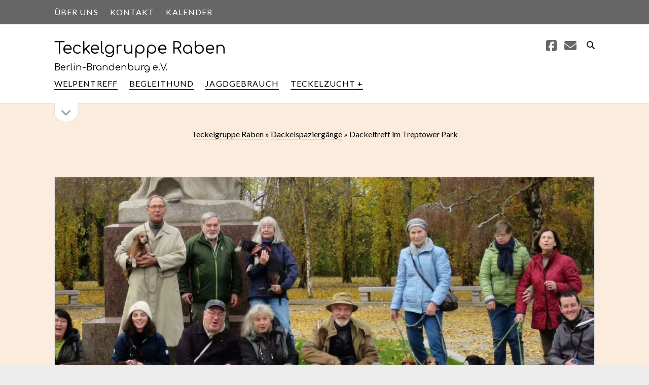

--- FILE ---
content_type: text/html; charset=UTF-8
request_url: https://teckelgruppe-raben.com/dackeltreff-treptower-park/
body_size: 16789
content:
<!DOCTYPE html>
<html lang="de">
<head>
<meta name='robots' content='index, follow, max-image-preview:large, max-snippet:-1, max-video-preview:-1' />
<meta charset="UTF-8" />
<meta name="viewport" content="width=device-width, initial-scale=1" />
<meta name="template" content="Founder 1.56" />
<!-- This site is optimized with the Yoast SEO plugin v26.8 - https://yoast.com/product/yoast-seo-wordpress/ -->
<title>Dackeltreff im Treptower Park &#8226; Teckelgruppe Raben</title>
<link rel="canonical" href="https://teckelgruppe-raben.com/dackeltreff-treptower-park/" />
<meta property="og:locale" content="de_DE" />
<meta property="og:type" content="article" />
<meta property="og:title" content="Dackeltreff im Treptower Park &#8226; Teckelgruppe Raben" />
<meta property="og:description" content="Dackeltreff im wunderbar herbstlich geschmückten Treptower Park am 06. November 2021 oder: Die Teckelgruppe Raben unterwegs" />
<meta property="og:url" content="https://teckelgruppe-raben.com/dackeltreff-treptower-park/" />
<meta property="og:site_name" content="Teckelgruppe Raben" />
<meta property="article:published_time" content="2021-11-06T23:48:00+00:00" />
<meta property="article:modified_time" content="2022-01-08T05:53:02+00:00" />
<meta property="og:image" content="https://teckelgruppe-raben.com/wp-content/uploads/2021/12/dackeltreff-treptower-park-2021-21.jpg" />
<meta property="og:image:width" content="1372" />
<meta property="og:image:height" content="600" />
<meta property="og:image:type" content="image/jpeg" />
<meta name="author" content="Petra Wilms" />
<meta name="twitter:card" content="summary_large_image" />
<script type="application/ld+json" class="yoast-schema-graph">{"@context":"https://schema.org","@graph":[{"@type":"Article","@id":"https://teckelgruppe-raben.com/dackeltreff-treptower-park/#article","isPartOf":{"@id":"https://teckelgruppe-raben.com/dackeltreff-treptower-park/"},"author":{"name":"Petra Wilms","@id":"https://teckelgruppe-raben.com/#/schema/person/89889dd714a2cee8b5090560a4ee3be5"},"headline":"Dackeltreff im Treptower Park","datePublished":"2021-11-06T23:48:00+00:00","dateModified":"2022-01-08T05:53:02+00:00","mainEntityOfPage":{"@id":"https://teckelgruppe-raben.com/dackeltreff-treptower-park/"},"wordCount":137,"publisher":{"@id":"https://teckelgruppe-raben.com/#organization"},"image":{"@id":"https://teckelgruppe-raben.com/dackeltreff-treptower-park/#primaryimage"},"thumbnailUrl":"https://teckelgruppe-raben.com/wp-content/uploads/2021/12/dackeltreff-treptower-park-2021-21.jpg","articleSection":["Dackelspaziergänge"],"inLanguage":"de"},{"@type":"WebPage","@id":"https://teckelgruppe-raben.com/dackeltreff-treptower-park/","url":"https://teckelgruppe-raben.com/dackeltreff-treptower-park/","name":"Dackeltreff im Treptower Park &#8226; Teckelgruppe Raben","isPartOf":{"@id":"https://teckelgruppe-raben.com/#website"},"primaryImageOfPage":{"@id":"https://teckelgruppe-raben.com/dackeltreff-treptower-park/#primaryimage"},"image":{"@id":"https://teckelgruppe-raben.com/dackeltreff-treptower-park/#primaryimage"},"thumbnailUrl":"https://teckelgruppe-raben.com/wp-content/uploads/2021/12/dackeltreff-treptower-park-2021-21.jpg","datePublished":"2021-11-06T23:48:00+00:00","dateModified":"2022-01-08T05:53:02+00:00","breadcrumb":{"@id":"https://teckelgruppe-raben.com/dackeltreff-treptower-park/#breadcrumb"},"inLanguage":"de","potentialAction":[{"@type":"ReadAction","target":["https://teckelgruppe-raben.com/dackeltreff-treptower-park/"]}]},{"@type":"ImageObject","inLanguage":"de","@id":"https://teckelgruppe-raben.com/dackeltreff-treptower-park/#primaryimage","url":"https://teckelgruppe-raben.com/wp-content/uploads/2021/12/dackeltreff-treptower-park-2021-21.jpg","contentUrl":"https://teckelgruppe-raben.com/wp-content/uploads/2021/12/dackeltreff-treptower-park-2021-21.jpg","width":1372,"height":600,"caption":"Dackeltreff im Treptower Park - 6. November 2021"},{"@type":"BreadcrumbList","@id":"https://teckelgruppe-raben.com/dackeltreff-treptower-park/#breadcrumb","itemListElement":[{"@type":"ListItem","position":1,"name":"Teckelgruppe Raben","item":"https://teckelgruppe-raben.com/"},{"@type":"ListItem","position":2,"name":"Dackelspaziergänge","item":"https://teckelgruppe-raben.com/kategorie/dackelspaziergang/"},{"@type":"ListItem","position":3,"name":"Dackeltreff im Treptower Park"}]},{"@type":"WebSite","@id":"https://teckelgruppe-raben.com/#website","url":"https://teckelgruppe-raben.com/","name":"Teckelgruppe Raben","description":"Berlin-Brandenburg e.V.","publisher":{"@id":"https://teckelgruppe-raben.com/#organization"},"potentialAction":[{"@type":"SearchAction","target":{"@type":"EntryPoint","urlTemplate":"https://teckelgruppe-raben.com/?s={search_term_string}"},"query-input":{"@type":"PropertyValueSpecification","valueRequired":true,"valueName":"search_term_string"}}],"inLanguage":"de"},{"@type":"Organization","@id":"https://teckelgruppe-raben.com/#organization","name":"Teckelgruppe Raben Berlin-Brandenburg e.V.","url":"https://teckelgruppe-raben.com/","logo":{"@type":"ImageObject","inLanguage":"de","@id":"https://teckelgruppe-raben.com/#/schema/logo/image/","url":"https://teckelgruppe-raben.com/wp-content/uploads/2022/01/logo-rauhaar-2022-512px.png","contentUrl":"https://teckelgruppe-raben.com/wp-content/uploads/2022/01/logo-rauhaar-2022-512px.png","width":512,"height":512,"caption":"Teckelgruppe Raben Berlin-Brandenburg e.V."},"image":{"@id":"https://teckelgruppe-raben.com/#/schema/logo/image/"}},{"@type":"Person","@id":"https://teckelgruppe-raben.com/#/schema/person/89889dd714a2cee8b5090560a4ee3be5","name":"Petra Wilms","image":{"@type":"ImageObject","inLanguage":"de","@id":"https://teckelgruppe-raben.com/#/schema/person/image/","url":"https://secure.gravatar.com/avatar/054430be480b17b57c0ca995f94f989c17b71de70d8d02a510e3955dc28d7ac6?s=96&d=mm&r=g","contentUrl":"https://secure.gravatar.com/avatar/054430be480b17b57c0ca995f94f989c17b71de70d8d02a510e3955dc28d7ac6?s=96&d=mm&r=g","caption":"Petra Wilms"}}]}</script>
<!-- / Yoast SEO plugin. -->
<link rel='dns-prefetch' href='//fonts.googleapis.com' />
<link rel="alternate" type="text/calendar" title="Teckelgruppe Raben &raquo; iCal Feed" href="https://teckelgruppe-raben.com/events/?ical=1" />
<style id='wp-img-auto-sizes-contain-inline-css' type='text/css'>
img:is([sizes=auto i],[sizes^="auto," i]){contain-intrinsic-size:3000px 1500px}
/*# sourceURL=wp-img-auto-sizes-contain-inline-css */
</style>
<style id='vp-dynamic-styles-ZSOWab-inline-css' type='text/css'>
.vp-id-ZSOWab .vp-portfolio__items {
--vp-items__gap: 10px;
}
/*# sourceURL=vp-dynamic-styles-ZSOWab-inline-css */
</style>
<!-- <link rel='stylesheet' id='visual-portfolio-css' href='https://teckelgruppe-raben.com/wp-content/plugins/visual-portfolio/build/assets/css/main.css?ver=1762870944' type='text/css' media='all' /> -->
<!-- <link rel='stylesheet' id='visual-portfolio-layout-masonry-css' href='https://teckelgruppe-raben.com/wp-content/plugins/visual-portfolio/build/assets/css/layout-masonry.css?ver=1762870944' type='text/css' media='all' /> -->
<!-- <link rel='stylesheet' id='simplebar-css' href='https://teckelgruppe-raben.com/wp-content/plugins/visual-portfolio/assets/vendor/simplebar/dist/simplebar.min.css?ver=5.3.0' type='text/css' media='all' /> -->
<!-- <link rel='stylesheet' id='visual-portfolio-custom-scrollbar-css' href='https://teckelgruppe-raben.com/wp-content/plugins/visual-portfolio/build/assets/css/custom-scrollbar.css?ver=1762870944' type='text/css' media='all' /> -->
<!-- <link rel='stylesheet' id='visual-portfolio-lazyload-css' href='https://teckelgruppe-raben.com/wp-content/plugins/visual-portfolio/build/assets/css/lazyload.css?ver=1762870944' type='text/css' media='all' /> -->
<!-- <link rel='stylesheet' id='fancybox-css' href='https://teckelgruppe-raben.com/wp-content/plugins/visual-portfolio/assets/vendor/fancybox/dist/jquery.fancybox.min.css?ver=3.5.7' type='text/css' media='all' /> -->
<!-- <link rel='stylesheet' id='visual-portfolio-popup-fancybox-css' href='https://teckelgruppe-raben.com/wp-content/plugins/visual-portfolio/build/assets/css/popup-fancybox.css?ver=1762870944' type='text/css' media='all' /> -->
<link rel="stylesheet" type="text/css" href="//teckelgruppe-raben.com/wp-content/cache/wpfc-minified/13n85wcn/108.css" media="all"/>
<style id='visual-portfolio-popup-fancybox-inline-css' type='text/css'>
.vp-fancybox .fancybox-bg { background-color: #1e1e1e; }
/*# sourceURL=visual-portfolio-popup-fancybox-inline-css */
</style>
<!-- <link rel='stylesheet' id='visual-portfolio-pagination-minimal-css' href='https://teckelgruppe-raben.com/wp-content/plugins/visual-portfolio/templates/items-list/pagination/minimal/style.css?ver=1762870944' type='text/css' media='all' /> -->
<!-- <link rel='stylesheet' id='visual-portfolio-errors-default-css' href='https://teckelgruppe-raben.com/wp-content/plugins/visual-portfolio/templates/errors/style.css?ver=1762870944' type='text/css' media='all' /> -->
<!-- <link rel='stylesheet' id='visual-portfolio-items-style-fade-css' href='https://teckelgruppe-raben.com/wp-content/plugins/visual-portfolio/templates/items-list/items-style/fade/style.css?ver=1762870944' type='text/css' media='all' /> -->
<!-- <link rel='stylesheet' id='visual-portfolio-notices-default-css' href='https://teckelgruppe-raben.com/wp-content/plugins/visual-portfolio/templates/notices/style.css?ver=1762870944' type='text/css' media='all' /> -->
<!-- <link rel='stylesheet' id='wp-block-library-css' href='https://teckelgruppe-raben.com/wp-includes/css/dist/block-library/style.min.css?ver=6.9' type='text/css' media='all' /> -->
<link rel="stylesheet" type="text/css" href="//teckelgruppe-raben.com/wp-content/cache/wpfc-minified/6y36iaw1/108.css" media="all"/>
<style id='wp-block-image-inline-css' type='text/css'>
.wp-block-image>a,.wp-block-image>figure>a{display:inline-block}.wp-block-image img{box-sizing:border-box;height:auto;max-width:100%;vertical-align:bottom}@media not (prefers-reduced-motion){.wp-block-image img.hide{visibility:hidden}.wp-block-image img.show{animation:show-content-image .4s}}.wp-block-image[style*=border-radius] img,.wp-block-image[style*=border-radius]>a{border-radius:inherit}.wp-block-image.has-custom-border img{box-sizing:border-box}.wp-block-image.aligncenter{text-align:center}.wp-block-image.alignfull>a,.wp-block-image.alignwide>a{width:100%}.wp-block-image.alignfull img,.wp-block-image.alignwide img{height:auto;width:100%}.wp-block-image .aligncenter,.wp-block-image .alignleft,.wp-block-image .alignright,.wp-block-image.aligncenter,.wp-block-image.alignleft,.wp-block-image.alignright{display:table}.wp-block-image .aligncenter>figcaption,.wp-block-image .alignleft>figcaption,.wp-block-image .alignright>figcaption,.wp-block-image.aligncenter>figcaption,.wp-block-image.alignleft>figcaption,.wp-block-image.alignright>figcaption{caption-side:bottom;display:table-caption}.wp-block-image .alignleft{float:left;margin:.5em 1em .5em 0}.wp-block-image .alignright{float:right;margin:.5em 0 .5em 1em}.wp-block-image .aligncenter{margin-left:auto;margin-right:auto}.wp-block-image :where(figcaption){margin-bottom:1em;margin-top:.5em}.wp-block-image.is-style-circle-mask img{border-radius:9999px}@supports ((-webkit-mask-image:none) or (mask-image:none)) or (-webkit-mask-image:none){.wp-block-image.is-style-circle-mask img{border-radius:0;-webkit-mask-image:url('data:image/svg+xml;utf8,<svg viewBox="0 0 100 100" xmlns="http://www.w3.org/2000/svg"><circle cx="50" cy="50" r="50"/></svg>');mask-image:url('data:image/svg+xml;utf8,<svg viewBox="0 0 100 100" xmlns="http://www.w3.org/2000/svg"><circle cx="50" cy="50" r="50"/></svg>');mask-mode:alpha;-webkit-mask-position:center;mask-position:center;-webkit-mask-repeat:no-repeat;mask-repeat:no-repeat;-webkit-mask-size:contain;mask-size:contain}}:root :where(.wp-block-image.is-style-rounded img,.wp-block-image .is-style-rounded img){border-radius:9999px}.wp-block-image figure{margin:0}.wp-lightbox-container{display:flex;flex-direction:column;position:relative}.wp-lightbox-container img{cursor:zoom-in}.wp-lightbox-container img:hover+button{opacity:1}.wp-lightbox-container button{align-items:center;backdrop-filter:blur(16px) saturate(180%);background-color:#5a5a5a40;border:none;border-radius:4px;cursor:zoom-in;display:flex;height:20px;justify-content:center;opacity:0;padding:0;position:absolute;right:16px;text-align:center;top:16px;width:20px;z-index:100}@media not (prefers-reduced-motion){.wp-lightbox-container button{transition:opacity .2s ease}}.wp-lightbox-container button:focus-visible{outline:3px auto #5a5a5a40;outline:3px auto -webkit-focus-ring-color;outline-offset:3px}.wp-lightbox-container button:hover{cursor:pointer;opacity:1}.wp-lightbox-container button:focus{opacity:1}.wp-lightbox-container button:focus,.wp-lightbox-container button:hover,.wp-lightbox-container button:not(:hover):not(:active):not(.has-background){background-color:#5a5a5a40;border:none}.wp-lightbox-overlay{box-sizing:border-box;cursor:zoom-out;height:100vh;left:0;overflow:hidden;position:fixed;top:0;visibility:hidden;width:100%;z-index:100000}.wp-lightbox-overlay .close-button{align-items:center;cursor:pointer;display:flex;justify-content:center;min-height:40px;min-width:40px;padding:0;position:absolute;right:calc(env(safe-area-inset-right) + 16px);top:calc(env(safe-area-inset-top) + 16px);z-index:5000000}.wp-lightbox-overlay .close-button:focus,.wp-lightbox-overlay .close-button:hover,.wp-lightbox-overlay .close-button:not(:hover):not(:active):not(.has-background){background:none;border:none}.wp-lightbox-overlay .lightbox-image-container{height:var(--wp--lightbox-container-height);left:50%;overflow:hidden;position:absolute;top:50%;transform:translate(-50%,-50%);transform-origin:top left;width:var(--wp--lightbox-container-width);z-index:9999999999}.wp-lightbox-overlay .wp-block-image{align-items:center;box-sizing:border-box;display:flex;height:100%;justify-content:center;margin:0;position:relative;transform-origin:0 0;width:100%;z-index:3000000}.wp-lightbox-overlay .wp-block-image img{height:var(--wp--lightbox-image-height);min-height:var(--wp--lightbox-image-height);min-width:var(--wp--lightbox-image-width);width:var(--wp--lightbox-image-width)}.wp-lightbox-overlay .wp-block-image figcaption{display:none}.wp-lightbox-overlay button{background:none;border:none}.wp-lightbox-overlay .scrim{background-color:#fff;height:100%;opacity:.9;position:absolute;width:100%;z-index:2000000}.wp-lightbox-overlay.active{visibility:visible}@media not (prefers-reduced-motion){.wp-lightbox-overlay.active{animation:turn-on-visibility .25s both}.wp-lightbox-overlay.active img{animation:turn-on-visibility .35s both}.wp-lightbox-overlay.show-closing-animation:not(.active){animation:turn-off-visibility .35s both}.wp-lightbox-overlay.show-closing-animation:not(.active) img{animation:turn-off-visibility .25s both}.wp-lightbox-overlay.zoom.active{animation:none;opacity:1;visibility:visible}.wp-lightbox-overlay.zoom.active .lightbox-image-container{animation:lightbox-zoom-in .4s}.wp-lightbox-overlay.zoom.active .lightbox-image-container img{animation:none}.wp-lightbox-overlay.zoom.active .scrim{animation:turn-on-visibility .4s forwards}.wp-lightbox-overlay.zoom.show-closing-animation:not(.active){animation:none}.wp-lightbox-overlay.zoom.show-closing-animation:not(.active) .lightbox-image-container{animation:lightbox-zoom-out .4s}.wp-lightbox-overlay.zoom.show-closing-animation:not(.active) .lightbox-image-container img{animation:none}.wp-lightbox-overlay.zoom.show-closing-animation:not(.active) .scrim{animation:turn-off-visibility .4s forwards}}@keyframes show-content-image{0%{visibility:hidden}99%{visibility:hidden}to{visibility:visible}}@keyframes turn-on-visibility{0%{opacity:0}to{opacity:1}}@keyframes turn-off-visibility{0%{opacity:1;visibility:visible}99%{opacity:0;visibility:visible}to{opacity:0;visibility:hidden}}@keyframes lightbox-zoom-in{0%{transform:translate(calc((-100vw + var(--wp--lightbox-scrollbar-width))/2 + var(--wp--lightbox-initial-left-position)),calc(-50vh + var(--wp--lightbox-initial-top-position))) scale(var(--wp--lightbox-scale))}to{transform:translate(-50%,-50%) scale(1)}}@keyframes lightbox-zoom-out{0%{transform:translate(-50%,-50%) scale(1);visibility:visible}99%{visibility:visible}to{transform:translate(calc((-100vw + var(--wp--lightbox-scrollbar-width))/2 + var(--wp--lightbox-initial-left-position)),calc(-50vh + var(--wp--lightbox-initial-top-position))) scale(var(--wp--lightbox-scale));visibility:hidden}}
/*# sourceURL=https://teckelgruppe-raben.com/wp-includes/blocks/image/style.min.css */
</style>
<style id='wp-block-paragraph-inline-css' type='text/css'>
.is-small-text{font-size:.875em}.is-regular-text{font-size:1em}.is-large-text{font-size:2.25em}.is-larger-text{font-size:3em}.has-drop-cap:not(:focus):first-letter{float:left;font-size:8.4em;font-style:normal;font-weight:100;line-height:.68;margin:.05em .1em 0 0;text-transform:uppercase}body.rtl .has-drop-cap:not(:focus):first-letter{float:none;margin-left:.1em}p.has-drop-cap.has-background{overflow:hidden}:root :where(p.has-background){padding:1.25em 2.375em}:where(p.has-text-color:not(.has-link-color)) a{color:inherit}p.has-text-align-left[style*="writing-mode:vertical-lr"],p.has-text-align-right[style*="writing-mode:vertical-rl"]{rotate:180deg}
/*# sourceURL=https://teckelgruppe-raben.com/wp-includes/blocks/paragraph/style.min.css */
</style>
<style id='wp-block-separator-inline-css' type='text/css'>
@charset "UTF-8";.wp-block-separator{border:none;border-top:2px solid}:root :where(.wp-block-separator.is-style-dots){height:auto;line-height:1;text-align:center}:root :where(.wp-block-separator.is-style-dots):before{color:currentColor;content:"···";font-family:serif;font-size:1.5em;letter-spacing:2em;padding-left:2em}.wp-block-separator.is-style-dots{background:none!important;border:none!important}
/*# sourceURL=https://teckelgruppe-raben.com/wp-includes/blocks/separator/style.min.css */
</style>
<style id='wp-block-spacer-inline-css' type='text/css'>
.wp-block-spacer{clear:both}
/*# sourceURL=https://teckelgruppe-raben.com/wp-includes/blocks/spacer/style.min.css */
</style>
<style id='global-styles-inline-css' type='text/css'>
:root{--wp--preset--aspect-ratio--square: 1;--wp--preset--aspect-ratio--4-3: 4/3;--wp--preset--aspect-ratio--3-4: 3/4;--wp--preset--aspect-ratio--3-2: 3/2;--wp--preset--aspect-ratio--2-3: 2/3;--wp--preset--aspect-ratio--16-9: 16/9;--wp--preset--aspect-ratio--9-16: 9/16;--wp--preset--color--black: #000000;--wp--preset--color--cyan-bluish-gray: #abb8c3;--wp--preset--color--white: #ffffff;--wp--preset--color--pale-pink: #f78da7;--wp--preset--color--vivid-red: #cf2e2e;--wp--preset--color--luminous-vivid-orange: #ff6900;--wp--preset--color--luminous-vivid-amber: #fcb900;--wp--preset--color--light-green-cyan: #7bdcb5;--wp--preset--color--vivid-green-cyan: #00d084;--wp--preset--color--pale-cyan-blue: #8ed1fc;--wp--preset--color--vivid-cyan-blue: #0693e3;--wp--preset--color--vivid-purple: #9b51e0;--wp--preset--gradient--vivid-cyan-blue-to-vivid-purple: linear-gradient(135deg,rgb(6,147,227) 0%,rgb(155,81,224) 100%);--wp--preset--gradient--light-green-cyan-to-vivid-green-cyan: linear-gradient(135deg,rgb(122,220,180) 0%,rgb(0,208,130) 100%);--wp--preset--gradient--luminous-vivid-amber-to-luminous-vivid-orange: linear-gradient(135deg,rgb(252,185,0) 0%,rgb(255,105,0) 100%);--wp--preset--gradient--luminous-vivid-orange-to-vivid-red: linear-gradient(135deg,rgb(255,105,0) 0%,rgb(207,46,46) 100%);--wp--preset--gradient--very-light-gray-to-cyan-bluish-gray: linear-gradient(135deg,rgb(238,238,238) 0%,rgb(169,184,195) 100%);--wp--preset--gradient--cool-to-warm-spectrum: linear-gradient(135deg,rgb(74,234,220) 0%,rgb(151,120,209) 20%,rgb(207,42,186) 40%,rgb(238,44,130) 60%,rgb(251,105,98) 80%,rgb(254,248,76) 100%);--wp--preset--gradient--blush-light-purple: linear-gradient(135deg,rgb(255,206,236) 0%,rgb(152,150,240) 100%);--wp--preset--gradient--blush-bordeaux: linear-gradient(135deg,rgb(254,205,165) 0%,rgb(254,45,45) 50%,rgb(107,0,62) 100%);--wp--preset--gradient--luminous-dusk: linear-gradient(135deg,rgb(255,203,112) 0%,rgb(199,81,192) 50%,rgb(65,88,208) 100%);--wp--preset--gradient--pale-ocean: linear-gradient(135deg,rgb(255,245,203) 0%,rgb(182,227,212) 50%,rgb(51,167,181) 100%);--wp--preset--gradient--electric-grass: linear-gradient(135deg,rgb(202,248,128) 0%,rgb(113,206,126) 100%);--wp--preset--gradient--midnight: linear-gradient(135deg,rgb(2,3,129) 0%,rgb(40,116,252) 100%);--wp--preset--font-size--small: 11px;--wp--preset--font-size--medium: 20px;--wp--preset--font-size--large: 24px;--wp--preset--font-size--x-large: 42px;--wp--preset--font-size--regular: 16px;--wp--preset--font-size--larger: 36px;--wp--preset--spacing--20: 0.44rem;--wp--preset--spacing--30: 0.67rem;--wp--preset--spacing--40: 1rem;--wp--preset--spacing--50: 1.5rem;--wp--preset--spacing--60: 2.25rem;--wp--preset--spacing--70: 3.38rem;--wp--preset--spacing--80: 5.06rem;--wp--preset--shadow--natural: 6px 6px 9px rgba(0, 0, 0, 0.2);--wp--preset--shadow--deep: 12px 12px 50px rgba(0, 0, 0, 0.4);--wp--preset--shadow--sharp: 6px 6px 0px rgba(0, 0, 0, 0.2);--wp--preset--shadow--outlined: 6px 6px 0px -3px rgb(255, 255, 255), 6px 6px rgb(0, 0, 0);--wp--preset--shadow--crisp: 6px 6px 0px rgb(0, 0, 0);}:where(.is-layout-flex){gap: 0.5em;}:where(.is-layout-grid){gap: 0.5em;}body .is-layout-flex{display: flex;}.is-layout-flex{flex-wrap: wrap;align-items: center;}.is-layout-flex > :is(*, div){margin: 0;}body .is-layout-grid{display: grid;}.is-layout-grid > :is(*, div){margin: 0;}:where(.wp-block-columns.is-layout-flex){gap: 2em;}:where(.wp-block-columns.is-layout-grid){gap: 2em;}:where(.wp-block-post-template.is-layout-flex){gap: 1.25em;}:where(.wp-block-post-template.is-layout-grid){gap: 1.25em;}.has-black-color{color: var(--wp--preset--color--black) !important;}.has-cyan-bluish-gray-color{color: var(--wp--preset--color--cyan-bluish-gray) !important;}.has-white-color{color: var(--wp--preset--color--white) !important;}.has-pale-pink-color{color: var(--wp--preset--color--pale-pink) !important;}.has-vivid-red-color{color: var(--wp--preset--color--vivid-red) !important;}.has-luminous-vivid-orange-color{color: var(--wp--preset--color--luminous-vivid-orange) !important;}.has-luminous-vivid-amber-color{color: var(--wp--preset--color--luminous-vivid-amber) !important;}.has-light-green-cyan-color{color: var(--wp--preset--color--light-green-cyan) !important;}.has-vivid-green-cyan-color{color: var(--wp--preset--color--vivid-green-cyan) !important;}.has-pale-cyan-blue-color{color: var(--wp--preset--color--pale-cyan-blue) !important;}.has-vivid-cyan-blue-color{color: var(--wp--preset--color--vivid-cyan-blue) !important;}.has-vivid-purple-color{color: var(--wp--preset--color--vivid-purple) !important;}.has-black-background-color{background-color: var(--wp--preset--color--black) !important;}.has-cyan-bluish-gray-background-color{background-color: var(--wp--preset--color--cyan-bluish-gray) !important;}.has-white-background-color{background-color: var(--wp--preset--color--white) !important;}.has-pale-pink-background-color{background-color: var(--wp--preset--color--pale-pink) !important;}.has-vivid-red-background-color{background-color: var(--wp--preset--color--vivid-red) !important;}.has-luminous-vivid-orange-background-color{background-color: var(--wp--preset--color--luminous-vivid-orange) !important;}.has-luminous-vivid-amber-background-color{background-color: var(--wp--preset--color--luminous-vivid-amber) !important;}.has-light-green-cyan-background-color{background-color: var(--wp--preset--color--light-green-cyan) !important;}.has-vivid-green-cyan-background-color{background-color: var(--wp--preset--color--vivid-green-cyan) !important;}.has-pale-cyan-blue-background-color{background-color: var(--wp--preset--color--pale-cyan-blue) !important;}.has-vivid-cyan-blue-background-color{background-color: var(--wp--preset--color--vivid-cyan-blue) !important;}.has-vivid-purple-background-color{background-color: var(--wp--preset--color--vivid-purple) !important;}.has-black-border-color{border-color: var(--wp--preset--color--black) !important;}.has-cyan-bluish-gray-border-color{border-color: var(--wp--preset--color--cyan-bluish-gray) !important;}.has-white-border-color{border-color: var(--wp--preset--color--white) !important;}.has-pale-pink-border-color{border-color: var(--wp--preset--color--pale-pink) !important;}.has-vivid-red-border-color{border-color: var(--wp--preset--color--vivid-red) !important;}.has-luminous-vivid-orange-border-color{border-color: var(--wp--preset--color--luminous-vivid-orange) !important;}.has-luminous-vivid-amber-border-color{border-color: var(--wp--preset--color--luminous-vivid-amber) !important;}.has-light-green-cyan-border-color{border-color: var(--wp--preset--color--light-green-cyan) !important;}.has-vivid-green-cyan-border-color{border-color: var(--wp--preset--color--vivid-green-cyan) !important;}.has-pale-cyan-blue-border-color{border-color: var(--wp--preset--color--pale-cyan-blue) !important;}.has-vivid-cyan-blue-border-color{border-color: var(--wp--preset--color--vivid-cyan-blue) !important;}.has-vivid-purple-border-color{border-color: var(--wp--preset--color--vivid-purple) !important;}.has-vivid-cyan-blue-to-vivid-purple-gradient-background{background: var(--wp--preset--gradient--vivid-cyan-blue-to-vivid-purple) !important;}.has-light-green-cyan-to-vivid-green-cyan-gradient-background{background: var(--wp--preset--gradient--light-green-cyan-to-vivid-green-cyan) !important;}.has-luminous-vivid-amber-to-luminous-vivid-orange-gradient-background{background: var(--wp--preset--gradient--luminous-vivid-amber-to-luminous-vivid-orange) !important;}.has-luminous-vivid-orange-to-vivid-red-gradient-background{background: var(--wp--preset--gradient--luminous-vivid-orange-to-vivid-red) !important;}.has-very-light-gray-to-cyan-bluish-gray-gradient-background{background: var(--wp--preset--gradient--very-light-gray-to-cyan-bluish-gray) !important;}.has-cool-to-warm-spectrum-gradient-background{background: var(--wp--preset--gradient--cool-to-warm-spectrum) !important;}.has-blush-light-purple-gradient-background{background: var(--wp--preset--gradient--blush-light-purple) !important;}.has-blush-bordeaux-gradient-background{background: var(--wp--preset--gradient--blush-bordeaux) !important;}.has-luminous-dusk-gradient-background{background: var(--wp--preset--gradient--luminous-dusk) !important;}.has-pale-ocean-gradient-background{background: var(--wp--preset--gradient--pale-ocean) !important;}.has-electric-grass-gradient-background{background: var(--wp--preset--gradient--electric-grass) !important;}.has-midnight-gradient-background{background: var(--wp--preset--gradient--midnight) !important;}.has-small-font-size{font-size: var(--wp--preset--font-size--small) !important;}.has-medium-font-size{font-size: var(--wp--preset--font-size--medium) !important;}.has-large-font-size{font-size: var(--wp--preset--font-size--large) !important;}.has-x-large-font-size{font-size: var(--wp--preset--font-size--x-large) !important;}
:where(.wp-block-visual-portfolio-loop.is-layout-flex){gap: 1.25em;}:where(.wp-block-visual-portfolio-loop.is-layout-grid){gap: 1.25em;}
/*# sourceURL=global-styles-inline-css */
</style>
<style id='classic-theme-styles-inline-css' type='text/css'>
/*! This file is auto-generated */
.wp-block-button__link{color:#fff;background-color:#32373c;border-radius:9999px;box-shadow:none;text-decoration:none;padding:calc(.667em + 2px) calc(1.333em + 2px);font-size:1.125em}.wp-block-file__button{background:#32373c;color:#fff;text-decoration:none}
/*# sourceURL=/wp-includes/css/classic-themes.min.css */
</style>
<!-- <link rel='stylesheet' id='crp-style-masonry-css' href='https://teckelgruppe-raben.com/wp-content/plugins/contextual-related-posts/css/masonry.min.css?ver=4.1.0' type='text/css' media='all' /> -->
<!-- <link rel='stylesheet' id='tptn-style-left-thumbs-css' href='https://teckelgruppe-raben.com/wp-content/plugins/top-10/css/left-thumbs.min.css?ver=4.1.1' type='text/css' media='all' /> -->
<link rel="stylesheet" type="text/css" href="//teckelgruppe-raben.com/wp-content/cache/wpfc-minified/2ay59gi5/cbbp1.css" media="all"/>
<style id='tptn-style-left-thumbs-inline-css' type='text/css'>
.tptn-left-thumbs a {
width: 250px;
height: 250px;
text-decoration: none;
}
.tptn-left-thumbs img {
width: 250px;
max-height: 250px;
margin: auto;
}
.tptn-left-thumbs .tptn_title {
width: 100%;
}
/*# sourceURL=tptn-style-left-thumbs-inline-css */
</style>
<!-- <link rel='stylesheet' id='ct-founder-style-css' href='https://teckelgruppe-raben.com/wp-content/themes/founder/style.min.css?ver=6.9' type='text/css' media='all' /> -->
<link rel="stylesheet" type="text/css" href="//teckelgruppe-raben.com/wp-content/cache/wpfc-minified/jopxl05t/caxhx.css" media="all"/>
<style id='ct-founder-style-inline-css' type='text/css'>
@media all and (max-width: 599px) {.site-title {font-size: 20px;}}@media all and (min-width: 1000px) {.site-title {font-size: 32px;}}@media all and (max-width: 699px) {.title-container .tagline {font-size: 13px;}}@media all and (min-width: 700px) and (max-width: 1099px) {.title-container .tagline {font-size: 13px;}}@media all and (min-width: 1100px) {.title-container .tagline {font-size: 18px;}}@media all and (max-width: 799px) {.menu-primary a {font-size: 13px;}}@media all and (min-width: 800px) and (max-width: 1099px) {.menu-primary a {font-size: 13px;}}@media all and (min-width: 1100px) {.menu-primary a {font-size: 16px;}}@media all and (max-width: 799px) {.menu-secondary .menu-secondary-items a {font-size: 13px;}}@media all and (min-width: 800px) and (max-width: 1099px) {.menu-secondary .menu-secondary-items a {font-size: 13px;}}@media all and (min-width: 1100px) {.menu-secondary .menu-secondary-items a {font-size: 16px;}}@media all and (min-width: 1100px) {.post-content {font-size: 20px;}}
#main 
{
padding: 0 8.334%; 
}
.archive-header 
{ 
display: none; 
}
.home .entry-header 
{ 
display: none; 
}
.widget .widget-title 
{
font-size: 16px; 
}
.widget * 
{ 
font-size: 14px; 
}
#overflow-container {background: #fcecdd;}.menu-primary-items > li.menu-item-has-children>a:after,
.menu-unset ul > li.menu-item-has-children>a:after {border-color: #fcecdd;}h1,
h2,
h3,
h4,
h5,
h6 {color: #000000;}a,
a:link,
a:visited {color: #000000;}a,
a:link,
a:visited {border-color: #000000;}a:hover,
a:active,
a:focus {color: #555555;}a:hover,
a:active,
a:focus {border-color: #ff6701;}body {color: #000000;}input[type='submit']:hover,
input[type='submit']:active,
input[type='submit']:focus {background: #ff670d;}.toggle-sidebar:hover i,
.toggle-sidebar:active i,
.toggle-sidebar:focus i,
.sidebar-primary.open .toggle-sidebar i {color: #ff6701;}.widget a:hover,
.widget a:active,
.widget a:focus,
.widget ul a:hover,
.widget ul a:active,
.widget ul a:focus {border-color: #ff6701;}.widget input[type='submit'] {background: #666666;}.widget input[type='submit']:hover,
.widget input[type='submit']:active,
.widget input[type='submit']:focus {background: #666666;}.menu-primary-items a:hover,
.menu-primary-items a:active,
.menu-primary-items a:focus,
.menu-unset ul a:hover,
.menu-unset ul a:active,
.menu-unset ul a:focus {border-color: #ff6701;}.menu-primary-items li.current-menu-item:after,
.menu-primary-items li.current_page_item:after,
.menu-unset ul li.current-menu-item:after,
.menu-unset ul li.current_page_item:after {background: #ff6701}.menu-primary-items li.current-menu-item>a,
.menu-primary-items li.current_page_item>a,
.menu-unset ul li.current-menu-item>a,
.menu-unset ul li.current_page_item>a {border-color: #ff6701;}.toggle-navigation.open,
.toggle-navigation:focus {color: #ff6701;}.menu-primary-items li.open>button,
.menu-unset ul li.open>button {border-color: #ff6701;}.menu-primary-items li.open>button,
.menu-unset ul li.open>button {color: #ff6701;}.overflow-container .menu-secondary-container,
.overflow-container .menu-secondary-container:after {background: #666666;}.overflow-container .menu-secondary-items > li.menu-item-has-children>a:after {border-color: #666666;}.menu-secondary .menu-secondary-items a:hover,
.menu-secondary .menu-secondary-items a:active,
.menu-secondary .menu-secondary-items a:focus {border-color: #ff6701;}@media all and (min-width: 43.75em) { .menu-secondary .menu-secondary-items ul {background: #666666;} }@media all and (min-width: 43.75em) { .menu-secondary .menu-secondary-items ul li.menu-item-has-children>a:after {border-color: #666666;} }.menu-secondary-items li.current-menu-item>a {border-color: #ff6701 !important;}.menu-secondary-container .toggle-secondary-navigation.open,
.menu-secondary-container .toggle-secondary-navigation:focus {color: #ff6701;}.menu-footer .menu-footer-items a:hover,
.menu-footer .menu-footer-items a:active,
.menu-footer .menu-footer-items a:focus {border-color: #ff6701;}@media all and (min-width: 43.75em) { .menu-footer .menu-footer-items ul {background: #666666;} }.menu-footer .menu-footer-items ul:after {border-top-color: #666666;}.menu-footer .menu-footer-items ul li.menu-item-has-children > a:after {border-bottom-color: #666666;}.menu-footer .menu-footer-items ul li.menu-item-has-children ul:after {border-right-color: #666666;}.social-media-icons a,
.social-media-icons a:link,
.social-media-icons a:visited {color: #666666;}.social-media-icons a:hover,
.social-media-icons a:active,
.social-media-icons a:focus {color: #ff6701;}.post-title a:hover,
.post-title a:active,
.post-title a:focus {border-color: #ff6701;}.post-content a:hover,
.post-content a:active,
.post-content a:focus {border-color: #ff6701;}.further-reading a:hover,
.further-reading a:active,
.further-reading a:focus {border-color: #ff6701;}blockquote {border-color: #ff6701;}.more-link {background: #666666;}.site-footer a:hover,
.site-footer a:active,
.site-footer a:focus {border-color: #ff6701;}
#header-image { padding-bottom: 39%; }
body, input, textarea {font-family: 'Lato'; }h1,h2,h3,h4,h5,h6 {font-family: 'Comfortaa';font-weight: 400; }.site-title {font-family: 'Comfortaa';font-weight: 400; }.tagline {font-family: 'Comfortaa';font-weight: 400; }
.post-comments, .full-post .post-comments { display: none; }.more-link {margin-right: 0;}.post-tags { display: none; }.comments-number { display: none; }
/*# sourceURL=ct-founder-style-inline-css */
</style>
<!-- <link rel='stylesheet' id='ct-unit-style-css' href='https://teckelgruppe-raben.com/wp-content/themes/unit/style.css?ver=6.9' type='text/css' media='all' /> -->
<link rel="stylesheet" type="text/css" href="//teckelgruppe-raben.com/wp-content/cache/wpfc-minified/9l8ixq8c/caxhx.css" media="all"/>
<link rel='stylesheet' id='ct-founder-google-fonts-css' href='//fonts.googleapis.com/css?family=Noto+Sans%3A400%2C700%2C400i&#038;display=swap&#038;subset=latin%2Clatin-ext&#038;ver=6.9' type='text/css' media='all' />
<!-- <link rel='stylesheet' id='ct-founder-font-awesome-css' href='https://teckelgruppe-raben.com/wp-content/themes/founder/assets/font-awesome/css/all.min.css?ver=6.9' type='text/css' media='all' /> -->
<!-- <link rel='stylesheet' id='ct-founder-pro-style-css' href='https://teckelgruppe-raben.com/wp-content/plugins/founder-pro/styles/style.min.css?ver=6.9' type='text/css' media='all' /> -->
<link rel="stylesheet" type="text/css" href="//teckelgruppe-raben.com/wp-content/cache/wpfc-minified/6l4ku8ih/caxhx.css" media="all"/>
<link rel='stylesheet' id='ct-founder-pro-primary-google-fonts-css' href='//fonts.googleapis.com/css?family=Lato&#038;display=swap&#038;ver=6.9' type='text/css' media='all' />
<link rel='stylesheet' id='ct-founder-pro-headings-google-fonts-css' href='//fonts.googleapis.com/css?family=Comfortaa%3A400&#038;display=swap&#038;ver=6.9' type='text/css' media='all' />
<link rel='stylesheet' id='ct-founder-pro-site-title-google-fonts-css' href='//fonts.googleapis.com/css?family=Comfortaa%3A400&#038;display=swap&#038;ver=6.9' type='text/css' media='all' />
<link rel='stylesheet' id='ct-founder-pro-tagline-google-fonts-css' href='//fonts.googleapis.com/css?family=Comfortaa%3A400&#038;display=swap&#038;ver=6.9' type='text/css' media='all' />
<script src='//teckelgruppe-raben.com/wp-content/cache/wpfc-minified/dqev5g6/dt9y5.js' type="text/javascript"></script>
<!-- <script type="text/javascript" async src="https://teckelgruppe-raben.com/wp-content/plugins/burst-statistics/assets/js/timeme/timeme.min.js?ver=1769093126" id="burst-timeme-js"></script> -->
<!-- <script type="text/javascript" async src="https://teckelgruppe-raben.com/wp-content/uploads/burst/js/burst.min.js?ver=1769339762" id="burst-js"></script> -->
<!-- <script type="text/javascript" src="https://teckelgruppe-raben.com/wp-includes/js/jquery/jquery.min.js?ver=3.7.1" id="jquery-core-js"></script> -->
<!-- <script type="text/javascript" src="https://teckelgruppe-raben.com/wp-includes/js/jquery/jquery-migrate.min.js?ver=3.4.1" id="jquery-migrate-js"></script> -->
<link rel="https://api.w.org/" href="https://teckelgruppe-raben.com/wp-json/" /><link rel="alternate" title="JSON" type="application/json" href="https://teckelgruppe-raben.com/wp-json/wp/v2/posts/891" /><meta name="generator" content="WordPress 6.9" />
<link rel='shortlink' href='https://teckelgruppe-raben.com/?p=891' />
<script type='text/javascript'>
/* <![CDATA[ */
var VPData = {"version":"3.4.1","pro":false,"__":{"couldnt_retrieve_vp":"Couldn't retrieve Visual Portfolio ID.","pswp_close":"Close (Esc)","pswp_share":"Share","pswp_fs":"Toggle fullscreen","pswp_zoom":"Zoom in\/out","pswp_prev":"Previous (arrow left)","pswp_next":"Next (arrow right)","pswp_share_fb":"Share on Facebook","pswp_share_tw":"Tweet","pswp_share_x":"X","pswp_share_pin":"Pin it","pswp_download":"Download","fancybox_close":"Close","fancybox_next":"Next","fancybox_prev":"Previous","fancybox_error":"The requested content cannot be loaded. <br \/> Please try again later.","fancybox_play_start":"Start slideshow","fancybox_play_stop":"Pause slideshow","fancybox_full_screen":"Full screen","fancybox_thumbs":"Thumbnails","fancybox_download":"Download","fancybox_share":"Share","fancybox_zoom":"Zoom"},"settingsPopupGallery":{"enable_on_wordpress_images":false,"vendor":"fancybox","deep_linking":false,"deep_linking_url_to_share_images":false,"show_arrows":true,"show_counter":true,"show_zoom_button":true,"show_fullscreen_button":true,"show_share_button":false,"show_close_button":true,"show_thumbs":true,"show_download_button":false,"show_slideshow":false,"click_to_zoom":false,"restore_focus":true},"screenSizes":[320,576,768,992,1200]};
/* ]]> */
</script>
<noscript>
<style type="text/css">
.vp-portfolio__preloader-wrap{display:none}.vp-portfolio__filter-wrap,.vp-portfolio__items-wrap,.vp-portfolio__pagination-wrap,.vp-portfolio__sort-wrap{opacity:1;visibility:visible}.vp-portfolio__item .vp-portfolio__item-img noscript+img,.vp-portfolio__thumbnails-wrap{display:none}
</style>
</noscript>
<meta name="tec-api-version" content="v1"><meta name="tec-api-origin" content="https://teckelgruppe-raben.com"><link rel="alternate" href="https://teckelgruppe-raben.com/wp-json/tribe/events/v1/" />		<style type="text/css">
/* If html does not have either class, do not show lazy loaded images. */
html:not(.vp-lazyload-enabled):not(.js) .vp-lazyload {
display: none;
}
</style>
<script>
document.documentElement.classList.add(
'vp-lazyload-enabled'
);
</script>
<script>
(function(){
// Check if fallback is not necessary.
if ( CSS.supports('selector(:has(div))') ) {
return;
}
var linkTag = document.createElement("link");
linkTag.setAttribute('rel', 'stylesheet');
linkTag.setAttribute('href', 'https://teckelgruppe-raben.com/wp-content/plugins/visual-portfolio/build/assets/css/lazyload-fallback.css?ver=3.4.1');
document.head.appendChild(linkTag);
var scriptTag = document.createElement("script");
scriptTag.setAttribute('src', 'https://teckelgruppe-raben.com/wp-content/plugins/visual-portfolio/build/assets/js/lazyload-fallback.js?ver=3.4.1');
document.head.appendChild(scriptTag);
}());
</script>
<link rel="icon" href="https://teckelgruppe-raben.com/wp-content/uploads/2023/01/cropped-logo-rabe-rechts-512px-3-32x32.png" sizes="32x32" />
<link rel="icon" href="https://teckelgruppe-raben.com/wp-content/uploads/2023/01/cropped-logo-rabe-rechts-512px-3-192x192.png" sizes="192x192" />
<link rel="apple-touch-icon" href="https://teckelgruppe-raben.com/wp-content/uploads/2023/01/cropped-logo-rabe-rechts-512px-3-180x180.png" />
<meta name="msapplication-TileImage" content="https://teckelgruppe-raben.com/wp-content/uploads/2023/01/cropped-logo-rabe-rechts-512px-3-270x270.png" />
<style type="text/css" id="wp-custom-css">
#main 
{
padding: 0 8.334%; 
}
.archive-header 
{ 
display: none; 
}
.home .entry-header 
{ 
display: none; 
}
.widget .widget-title 
{
font-size: 16px; 
}
.widget * 
{ 
font-size: 14px; 
}
</style>
</head>
<body id="unit" class="wp-singular post-template-default single single-post postid-891 single-format-standard wp-theme-founder wp-child-theme-unit tribe-no-js singular singular-post singular-post-891" data-burst_id="891" data-burst_type="post">
<a class="skip-content" href="#main">Zum Inhalt springen &rarr;</a>
<div id="overflow-container" class="overflow-container">
<div id="max-width" class="max-width">
<div class="menu-secondary-container">
<button id="toggle-secondary-navigation" class="toggle-secondary-navigation" name="toggle-navigation"
aria-expanded="false">
<span class="screen-reader-text">open menu</span>
<i class="fa fa-plus" title="secondary menu icon"></i>
</button>
<div id="menu-secondary" class="menu-container menu-secondary" role="navigation">
<nav class="menu"><ul id="menu-secondary-items" class="menu-secondary-items"><li id="menu-item-3088" class="menu-item menu-item-type-post_type menu-item-object-page menu-item-3088"><a href="https://teckelgruppe-raben.com/ueber-uns/">Über uns</a></li>
<li id="menu-item-3097" class="menu-item menu-item-type-post_type menu-item-object-page menu-item-3097"><a href="https://teckelgruppe-raben.com/kontakt/">Kontakt</a></li>
<li id="menu-item-9175" class="menu-item menu-item-type-post_type_archive menu-item-object-tribe_events menu-item-9175"><a href="https://teckelgruppe-raben.com/events/">Kalender</a></li>
</ul></nav>		</div>
</div>
<header class="site-header" id="site-header" role="banner">
<div id="title-container" class="title-container">
<div id='site-title' class='site-title'><a href='https://teckelgruppe-raben.com'>Teckelgruppe Raben</a></div>					<p class="tagline">Berlin-Brandenburg e.V.</p>				</div>
<button id="toggle-navigation" class="toggle-navigation" name="toggle-navigation" aria-expanded="false">
<span class="screen-reader-text">Menü öffnen</span>
<i class="fas fa-bars" title="Primäres Menü Icon" aria-hidden="true"></i>
</button>
<div id="menu-primary-container" class="menu-primary-container">
<div id="menu-primary" class="menu-container menu-primary" role="navigation">
<nav class="menu"><ul id="menu-primary-items" class="menu-primary-items"><li id="menu-item-2625" class="menu-item menu-item-type-post_type menu-item-object-page menu-item-2625"><a href="https://teckelgruppe-raben.com/welpenspielstunde/">Welpentreff</a></li>
<li id="menu-item-2662" class="menu-item menu-item-type-post_type menu-item-object-page menu-item-2662"><a href="https://teckelgruppe-raben.com/begleithund-im-dtk/">Begleithund</a></li>
<li id="menu-item-3041" class="menu-item menu-item-type-post_type menu-item-object-page menu-item-3041"><a href="https://teckelgruppe-raben.com/jagdgebrauch/">Jagdgebrauch</a></li>
<li id="menu-item-2176" class="menu-item menu-item-type-post_type menu-item-object-page menu-item-has-children menu-item-2176"><a href="https://teckelgruppe-raben.com/teckelzucht/">Teckelzucht</a><button class="toggle-dropdown" aria-expanded="false" name="toggle-dropdown"><span class="screen-reader-text">Menü öffnen</span><i class="fas fa-angle-down"></i></button>
<ul class="sub-menu">
<li id="menu-item-2389" class="menu-item menu-item-type-custom menu-item-object-custom menu-item-2389"><a href="https://teckelgruppe-raben.com/zuchtstaetten/#kurzhaar">Kurzhaar</a></li>
<li id="menu-item-2390" class="menu-item menu-item-type-custom menu-item-object-custom menu-item-2390"><a href="https://teckelgruppe-raben.com/zuchtstaetten/#rauhaar">Rauhaar</a></li>
<li id="menu-item-2391" class="menu-item menu-item-type-custom menu-item-object-custom menu-item-2391"><a href="https://teckelgruppe-raben.com/zuchtstaetten/#langhaar">Langhaar</a></li>
</ul>
</li>
</ul></nav></div>
<ul class='social-media-icons'>                    <li>
<a class="facebook" target="_blank"
href="https://www.facebook.com/TeckelgruppeRaben" aria-label="facebook"
>
<i class="fab fa-facebook-square" title="facebook"></i>
<span class="screen-reader-text">facebook</span>
</a>
</li>
<li>
<a class="email" target="_blank"
href="mailto:pet&#114;&#97;&#45;&#119;&#105;lm&#115;&#64;t-o&#110;li&#110;e&#46;de" aria-label="E-Mail pet&#114;&#97;&#45;&#119;&#105;lm&#115;&#64;t-o&#110;li&#110;e&#46;de">
<i class="fas fa-envelope" title="E-Mail"></i>
<span class="screen-reader-text">E-Mail</span>
</a>
</li>
</ul>					
<div class='search-form-container'>
<button id="search-icon" class="search-icon" aria-label="search" aria-pressed="false">
<i class="fas fa-search"></i>
</button>
<form role="search" method="get" class="search-form" action="https://teckelgruppe-raben.com/">
<label class="screen-reader-text">Suchen</label>
<input type="search" class="search-field" placeholder="Suchen …" value="" name="s"
title="Suche nach:" tabindex="-1"/>
</form>
</div>				</div>
</header>
<aside class="sidebar sidebar-primary" id="sidebar-primary" role="complementary">
<h1 class="screen-reader-text">Seitenleiste</h1>
<button id="toggle-sidebar" class="toggle-sidebar" name="toggle-sidebar" aria-expanded="false">
<span class="screen-reader-text">Seitenleiste öffnen</span>
<i class="fas fa-angle-down" title="Seitenleisten-Icon" aria-hidden="true"></i>
</button>
<div id="sidebar-primary-content" class="sidebar-primary-content">
<div id="sidebar-primary-widgets" class="sidebar-primary-widgets active-3">
<section id="recent-posts-2" class="widget widget_recent_entries">
<h2 class="widget-title">Neueste Beiträge</h2>
<ul>
<li>
<a href="https://teckelgruppe-raben.com/wir-begruessen-das-neue-teckeljahr-mit-einer-winterwanderung/">Wir begrüßen das neue Teckeljahr &#8230; mit einer Winterwanderung</a>
<span class="post-date">25. Januar 2026</span>
</li>
<li>
<a href="https://teckelgruppe-raben.com/blackout-im-suedwesten-berlins/">Blackout im Südwesten Berlins</a>
<span class="post-date">22. Januar 2026</span>
</li>
<li>
<a href="https://teckelgruppe-raben.com/winter-2025-2026/">WINTER 2025/2026</a>
<span class="post-date">17. Januar 2026</span>
</li>
</ul>
</section><section id="annual_archive_widget-2" class="widget Annual_Archive_Widget"><h2 class="widget-title">Jahesarchive</h2>		<ul>
<li><a href='https://teckelgruppe-raben.com/2026/'>2026</a>&nbsp;(3)</li>
<li><a href='https://teckelgruppe-raben.com/2025/'>2025</a>&nbsp;(33)</li>
<li><a href='https://teckelgruppe-raben.com/2024/'>2024</a>&nbsp;(36)</li>
<li><a href='https://teckelgruppe-raben.com/2023/'>2023</a>&nbsp;(39)</li>
<li><a href='https://teckelgruppe-raben.com/2022/'>2022</a>&nbsp;(38)</li>
</ul>
</section><section id="block-13" class="widget widget_block widget_media_image"><div class="wp-block-image">
<figure class="aligncenter size-full"><a href="https://teckelgruppe-raben.com/ueber-uns/"><img decoding="async" width="150" height="110" src="https://teckelgruppe-raben.com/wp-content/uploads/2021/12/logo-rabe-2.png" alt="Logo der Teckelgruppe Raben" class="wp-image-1829"/></a><figcaption class="wp-element-caption">Über Uns</figcaption></figure>
</div></section>			</div>
</div>
</aside>
<section id="main" class="main" role="main">
<p id="breadcrumbs"><span><span><a href="https://teckelgruppe-raben.com/">Teckelgruppe Raben</a></span> » <span><a href="https://teckelgruppe-raben.com/kategorie/dackelspaziergang/">Dackelspaziergänge</a></span> » <span class="breadcrumb_last" aria-current="page">Dackeltreff im Treptower Park</span></span></p>
<div id="loop-container" class="loop-container">
<div class="post-891 post type-post status-publish format-standard has-post-thumbnail hentry category-dackelspaziergang ratio-2-1 entry">
<article>
<div class="featured-image"><img width="1372" height="600" src="https://teckelgruppe-raben.com/wp-content/uploads/2021/12/dackeltreff-treptower-park-2021-21.jpg" class="attachment-full size-full wp-post-image" alt="Dackeltreff im Treptower Park - 6. November 2021" decoding="async" fetchpriority="high" srcset="https://teckelgruppe-raben.com/wp-content/uploads/2021/12/dackeltreff-treptower-park-2021-21.jpg 1372w, https://teckelgruppe-raben.com/wp-content/uploads/2021/12/dackeltreff-treptower-park-2021-21-300x131.jpg 300w, https://teckelgruppe-raben.com/wp-content/uploads/2021/12/dackeltreff-treptower-park-2021-21-1024x448.jpg 1024w, https://teckelgruppe-raben.com/wp-content/uploads/2021/12/dackeltreff-treptower-park-2021-21-500x219.jpg 500w, https://teckelgruppe-raben.com/wp-content/uploads/2021/12/dackeltreff-treptower-park-2021-21-800x350.jpg 800w, https://teckelgruppe-raben.com/wp-content/uploads/2021/12/dackeltreff-treptower-park-2021-21-1280x560.jpg 1280w" sizes="(max-width: 1372px) 100vw, 1372px" /></div>		<div class='post-header'>
<h2 class='post-title'>Dackeltreff im Treptower Park</h2>
<div class="post-meta">
<p>
Veröffentlicht am 6. November 2021 von Petra Wilms	</p>
</div>		</div>
<div class="post-content">
<p>Dackeltreff im wunderbar herbstlich geschmückten Treptower Park am 06. November 2021</p>
<p>oder: Die Teckelgruppe Raben unterwegs</p>
<p>Wir haben gebangt nach vielen Regentagen, ob oder ob nicht dieser Nachmittag wirklich stattfinden kann; und dann war es regenfrei und mitunter sogar sonnig …</p>
<p>die herbstlichen Farben der Laubbäume wirkten bei dem etwas verhangenen grauen Himmel noch farbiger &#8211; danke, liebes Wetter für dieses Geschenk!</p>
<div style="height:50px" aria-hidden="true" class="wp-block-spacer"></div>
<div class="wp-block-image is-style-default"><figure class="aligncenter size-large"><noscript><img decoding="async" width="1024" height="717" data-skip-lazy src="https://teckelgruppe-raben.com/wp-content/uploads/2021/12/dackeltreff-treptower-park-2021-22-1024x717.jpg" alt="Dackeltreff im Treptower Park - 6. November 2021" class="wp-image-916" srcset="https://teckelgruppe-raben.com/wp-content/uploads/2021/12/dackeltreff-treptower-park-2021-22-1024x717.jpg 1024w, https://teckelgruppe-raben.com/wp-content/uploads/2021/12/dackeltreff-treptower-park-2021-22-300x210.jpg 300w, https://teckelgruppe-raben.com/wp-content/uploads/2021/12/dackeltreff-treptower-park-2021-22-768x538.jpg 768w, https://teckelgruppe-raben.com/wp-content/uploads/2021/12/dackeltreff-treptower-park-2021-22-500x350.jpg 500w, https://teckelgruppe-raben.com/wp-content/uploads/2021/12/dackeltreff-treptower-park-2021-22-800x560.jpg 800w, https://teckelgruppe-raben.com/wp-content/uploads/2021/12/dackeltreff-treptower-park-2021-22.jpg 1143w" sizes="(max-width: 1024px) 100vw, 1024px" /></noscript><img decoding="async" width="1024" height="717" src="https://teckelgruppe-raben.com/wp-content/uploads/2021/12/dackeltreff-treptower-park-2021-22-1024x717.jpg" alt="Dackeltreff im Treptower Park - 6. November 2021" class="wp-image-916 vp-lazyload" srcset="[data-uri]" data-src="https://teckelgruppe-raben.com/wp-content/uploads/2021/12/dackeltreff-treptower-park-2021-22-1024x717.jpg" data-srcset="https://teckelgruppe-raben.com/wp-content/uploads/2021/12/dackeltreff-treptower-park-2021-22-1024x717.jpg 1024w, https://teckelgruppe-raben.com/wp-content/uploads/2021/12/dackeltreff-treptower-park-2021-22-300x210.jpg 300w, https://teckelgruppe-raben.com/wp-content/uploads/2021/12/dackeltreff-treptower-park-2021-22-768x538.jpg 768w, https://teckelgruppe-raben.com/wp-content/uploads/2021/12/dackeltreff-treptower-park-2021-22-500x350.jpg 500w, https://teckelgruppe-raben.com/wp-content/uploads/2021/12/dackeltreff-treptower-park-2021-22-800x560.jpg 800w, https://teckelgruppe-raben.com/wp-content/uploads/2021/12/dackeltreff-treptower-park-2021-22.jpg 1143w" data-sizes="auto" loading="eager"></figure></div>
<div style="height:50px" aria-hidden="true" class="wp-block-spacer"></div>
<p>Und wieder waren ein paar neue Gesichter und Teckel dabei und natürlich große Freude, als mal wieder langjährige doch lange nicht gesehene Teckelfreunde auftauchten &#8211; Elke und Pia!</p>
<p>Nach eineinhalb stündigem Spaziergang durch den Park ging es in den Biergarten bei &#8222;Zenner&#8220;, wo wir es eine gute halbe Stunde aushielten (bei 11 Grad plus!).</p>
<p>Und dann schnell ins Auto auf die Sitzheizung!!!!</p>
<p>Ein schöner Samstag im November!</p>
<div style="height:50px" aria-hidden="true" class="wp-block-spacer"></div>
<div class="wp-block-visual-portfolio">
<div class="vp-portfolio vp-uid-3400c5de vp-id-ZSOWab"
data-vp-layout="masonry" data-vp-content-source="images" data-vp-items-style="fade" data-vp-items-click-action="popup_gallery" data-vp-items-gap="10" data-vp-items-gap-vertical="" data-vp-pagination="infinite" data-vp-next-page-url="https://teckelgruppe-raben.com/dackeltreff-treptower-park/?vp_page=2" data-vp-masonry-columns="2" >
<div class="vp-portfolio__preloader-wrap">
<div class="vp-portfolio__preloader">
<img decoding="async" loading="eager" src="https://teckelgruppe-raben.com/wp-content/plugins/visual-portfolio/assets/images/logo-dark.svg" alt="Visual Portfolio, Posts &amp; Image Gallery for WordPress" width="20" height="20" data-skip-lazy>
</div>
</div>
<div class="vp-portfolio__items-wrap">
<div class="vp-portfolio__items vp-portfolio__items-style-fade vp-portfolio__items-show-overlay-hover">
<div		class="vp-portfolio__item-wrap vp-portfolio__item-uid-8577f6a1" data-vp-filter="" 		>
<template class="vp-portfolio__item-popup" data-vp-popup-img="https://teckelgruppe-raben.com/wp-content/uploads/2021/12/dackeltreff-treptower-park-2021-1-1920x1440.jpg" data-vp-popup-img-srcset="https://teckelgruppe-raben.com/wp-content/uploads/2021/12/dackeltreff-treptower-park-2021-1-1920x1440.jpg 1920w, https://teckelgruppe-raben.com/wp-content/uploads/2021/12/dackeltreff-treptower-park-2021-1-300x225.jpg 300w, https://teckelgruppe-raben.com/wp-content/uploads/2021/12/dackeltreff-treptower-park-2021-1-1024x768.jpg 1024w, https://teckelgruppe-raben.com/wp-content/uploads/2021/12/dackeltreff-treptower-park-2021-1-768x576.jpg 768w, https://teckelgruppe-raben.com/wp-content/uploads/2021/12/dackeltreff-treptower-park-2021-1-1536x1152.jpg 1536w, https://teckelgruppe-raben.com/wp-content/uploads/2021/12/dackeltreff-treptower-park-2021-1-scaled.jpg 2048w, https://teckelgruppe-raben.com/wp-content/uploads/2021/12/dackeltreff-treptower-park-2021-1-500x375.jpg 500w, https://teckelgruppe-raben.com/wp-content/uploads/2021/12/dackeltreff-treptower-park-2021-1-800x600.jpg 800w, https://teckelgruppe-raben.com/wp-content/uploads/2021/12/dackeltreff-treptower-park-2021-1-1280x960.jpg 1280w" data-vp-popup-img-size="1920x1440" data-vp-popup-md-img="https://teckelgruppe-raben.com/wp-content/uploads/2021/12/dackeltreff-treptower-park-2021-1-800x600.jpg" data-vp-popup-md-img-size="800x600" data-vp-popup-sm-img="https://teckelgruppe-raben.com/wp-content/uploads/2021/12/dackeltreff-treptower-park-2021-1-500x375.jpg" data-vp-popup-sm-img-size="500x375">
<div class="vp-portfolio__item-popup-description">Dackeltreff im Treptower Park &#8211; 6. November 2021</div>
</template>
<figure class="vp-portfolio__item">
<div class="vp-portfolio__item-img-wrap">
<div class="vp-portfolio__item-img">
<a
href="https://teckelgruppe-raben.com/wp-content/uploads/2021/12/dackeltreff-treptower-park-2021-1-1920x1440.jpg"
>
<noscript><img decoding="async" width="1920" height="1440" data-skip-lazy src="https://teckelgruppe-raben.com/wp-content/uploads/2021/12/dackeltreff-treptower-park-2021-1-1920x1440.jpg" class="wp-image-912" alt="Dackeltreff im Treptower Park - 6. November 2021" srcset="https://teckelgruppe-raben.com/wp-content/uploads/2021/12/dackeltreff-treptower-park-2021-1-1920x1440.jpg 1920w, https://teckelgruppe-raben.com/wp-content/uploads/2021/12/dackeltreff-treptower-park-2021-1-300x225.jpg 300w, https://teckelgruppe-raben.com/wp-content/uploads/2021/12/dackeltreff-treptower-park-2021-1-1024x768.jpg 1024w, https://teckelgruppe-raben.com/wp-content/uploads/2021/12/dackeltreff-treptower-park-2021-1-768x576.jpg 768w, https://teckelgruppe-raben.com/wp-content/uploads/2021/12/dackeltreff-treptower-park-2021-1-1536x1152.jpg 1536w, https://teckelgruppe-raben.com/wp-content/uploads/2021/12/dackeltreff-treptower-park-2021-1-scaled.jpg 2048w, https://teckelgruppe-raben.com/wp-content/uploads/2021/12/dackeltreff-treptower-park-2021-1-500x375.jpg 500w, https://teckelgruppe-raben.com/wp-content/uploads/2021/12/dackeltreff-treptower-park-2021-1-800x600.jpg 800w, https://teckelgruppe-raben.com/wp-content/uploads/2021/12/dackeltreff-treptower-park-2021-1-1280x960.jpg 1280w" sizes="(max-width: 1920px) 100vw, 1920px" /></noscript><img decoding="async" width="1920" height="1440" src="https://teckelgruppe-raben.com/wp-content/uploads/2021/12/dackeltreff-treptower-park-2021-1-1920x1440.jpg" class="wp-image-912 vp-lazyload" alt="Dackeltreff im Treptower Park - 6. November 2021" srcset="[data-uri]" data-src="https://teckelgruppe-raben.com/wp-content/uploads/2021/12/dackeltreff-treptower-park-2021-1-1920x1440.jpg" data-srcset="https://teckelgruppe-raben.com/wp-content/uploads/2021/12/dackeltreff-treptower-park-2021-1-1920x1440.jpg 1920w, https://teckelgruppe-raben.com/wp-content/uploads/2021/12/dackeltreff-treptower-park-2021-1-300x225.jpg 300w, https://teckelgruppe-raben.com/wp-content/uploads/2021/12/dackeltreff-treptower-park-2021-1-1024x768.jpg 1024w, https://teckelgruppe-raben.com/wp-content/uploads/2021/12/dackeltreff-treptower-park-2021-1-768x576.jpg 768w, https://teckelgruppe-raben.com/wp-content/uploads/2021/12/dackeltreff-treptower-park-2021-1-1536x1152.jpg 1536w, https://teckelgruppe-raben.com/wp-content/uploads/2021/12/dackeltreff-treptower-park-2021-1-scaled.jpg 2048w, https://teckelgruppe-raben.com/wp-content/uploads/2021/12/dackeltreff-treptower-park-2021-1-500x375.jpg 500w, https://teckelgruppe-raben.com/wp-content/uploads/2021/12/dackeltreff-treptower-park-2021-1-800x600.jpg 800w, https://teckelgruppe-raben.com/wp-content/uploads/2021/12/dackeltreff-treptower-park-2021-1-1280x960.jpg 1280w" data-sizes="auto" loading="eager">
</a>	</div>
</div>
<figcaption class="vp-portfolio__item-overlay vp-portfolio__item-overlay-text-align-center">
<div class="vp-portfolio__item-meta-wrap vp-portfolio__custom-scrollbar">
<a
href="https://teckelgruppe-raben.com/wp-content/uploads/2021/12/dackeltreff-treptower-park-2021-1-1920x1440.jpg"
tabindex="-1" class="vp-portfolio__item-meta" 	>
<div class="vp-portfolio__item-meta-icon">
<svg class="vp-svg-icon" width="20" height="20" viewBox="0 0 20 20" fill="none" xmlns="http://www.w3.org/2000/svg">
<path d="M9 17C13.4183 17 17 13.4183 17 9C17 4.58172 13.4183 1 9 1C4.58172 1 1 4.58172 1 9C1 13.4183 4.58172 17 9 17Z" stroke="currentColor" stroke-width="1.5" stroke-linecap="round" stroke-linejoin="round" fill="transparent" />
<path d="M19 19L14.65 14.65" stroke="currentColor" stroke-width="1.5" stroke-linecap="round" stroke-linejoin="round" fill="transparent" />
</svg>
</div>
</a>		</div>
</figcaption>
</figure>
</div>
<div		class="vp-portfolio__item-wrap vp-portfolio__item-uid-a4c2c07e" data-vp-filter="" 		>
<template class="vp-portfolio__item-popup" data-vp-popup-img="https://teckelgruppe-raben.com/wp-content/uploads/2021/12/dackeltreff-treptower-park-2021-2-1920x1440.jpg" data-vp-popup-img-srcset="https://teckelgruppe-raben.com/wp-content/uploads/2021/12/dackeltreff-treptower-park-2021-2-1920x1440.jpg 1920w, https://teckelgruppe-raben.com/wp-content/uploads/2021/12/dackeltreff-treptower-park-2021-2-300x225.jpg 300w, https://teckelgruppe-raben.com/wp-content/uploads/2021/12/dackeltreff-treptower-park-2021-2-1024x768.jpg 1024w, https://teckelgruppe-raben.com/wp-content/uploads/2021/12/dackeltreff-treptower-park-2021-2-768x576.jpg 768w, https://teckelgruppe-raben.com/wp-content/uploads/2021/12/dackeltreff-treptower-park-2021-2-1536x1152.jpg 1536w, https://teckelgruppe-raben.com/wp-content/uploads/2021/12/dackeltreff-treptower-park-2021-2-scaled.jpg 2048w, https://teckelgruppe-raben.com/wp-content/uploads/2021/12/dackeltreff-treptower-park-2021-2-500x375.jpg 500w, https://teckelgruppe-raben.com/wp-content/uploads/2021/12/dackeltreff-treptower-park-2021-2-800x600.jpg 800w, https://teckelgruppe-raben.com/wp-content/uploads/2021/12/dackeltreff-treptower-park-2021-2-1280x960.jpg 1280w" data-vp-popup-img-size="1920x1440" data-vp-popup-md-img="https://teckelgruppe-raben.com/wp-content/uploads/2021/12/dackeltreff-treptower-park-2021-2-800x600.jpg" data-vp-popup-md-img-size="800x600" data-vp-popup-sm-img="https://teckelgruppe-raben.com/wp-content/uploads/2021/12/dackeltreff-treptower-park-2021-2-500x375.jpg" data-vp-popup-sm-img-size="500x375">
<div class="vp-portfolio__item-popup-description">Dackeltreff im Treptower Park &#8211; 6. November 2021</div>
</template>
<figure class="vp-portfolio__item">
<div class="vp-portfolio__item-img-wrap">
<div class="vp-portfolio__item-img">
<a
href="https://teckelgruppe-raben.com/wp-content/uploads/2021/12/dackeltreff-treptower-park-2021-2-1920x1440.jpg"
>
<noscript><img loading="lazy" decoding="async" width="1920" height="1440" data-skip-lazy src="https://teckelgruppe-raben.com/wp-content/uploads/2021/12/dackeltreff-treptower-park-2021-2-1920x1440.jpg" class="wp-image-911" alt="Dackeltreff im Treptower Park - 6. November 2021" srcset="https://teckelgruppe-raben.com/wp-content/uploads/2021/12/dackeltreff-treptower-park-2021-2-1920x1440.jpg 1920w, https://teckelgruppe-raben.com/wp-content/uploads/2021/12/dackeltreff-treptower-park-2021-2-300x225.jpg 300w, https://teckelgruppe-raben.com/wp-content/uploads/2021/12/dackeltreff-treptower-park-2021-2-1024x768.jpg 1024w, https://teckelgruppe-raben.com/wp-content/uploads/2021/12/dackeltreff-treptower-park-2021-2-768x576.jpg 768w, https://teckelgruppe-raben.com/wp-content/uploads/2021/12/dackeltreff-treptower-park-2021-2-1536x1152.jpg 1536w, https://teckelgruppe-raben.com/wp-content/uploads/2021/12/dackeltreff-treptower-park-2021-2-scaled.jpg 2048w, https://teckelgruppe-raben.com/wp-content/uploads/2021/12/dackeltreff-treptower-park-2021-2-500x375.jpg 500w, https://teckelgruppe-raben.com/wp-content/uploads/2021/12/dackeltreff-treptower-park-2021-2-800x600.jpg 800w, https://teckelgruppe-raben.com/wp-content/uploads/2021/12/dackeltreff-treptower-park-2021-2-1280x960.jpg 1280w" sizes="auto, (max-width: 1920px) 100vw, 1920px" /></noscript><img decoding="async" width="1920" height="1440" src="https://teckelgruppe-raben.com/wp-content/uploads/2021/12/dackeltreff-treptower-park-2021-2-1920x1440.jpg" class="wp-image-911 vp-lazyload" alt="Dackeltreff im Treptower Park - 6. November 2021" srcset="[data-uri]" data-src="https://teckelgruppe-raben.com/wp-content/uploads/2021/12/dackeltreff-treptower-park-2021-2-1920x1440.jpg" data-srcset="https://teckelgruppe-raben.com/wp-content/uploads/2021/12/dackeltreff-treptower-park-2021-2-1920x1440.jpg 1920w, https://teckelgruppe-raben.com/wp-content/uploads/2021/12/dackeltreff-treptower-park-2021-2-300x225.jpg 300w, https://teckelgruppe-raben.com/wp-content/uploads/2021/12/dackeltreff-treptower-park-2021-2-1024x768.jpg 1024w, https://teckelgruppe-raben.com/wp-content/uploads/2021/12/dackeltreff-treptower-park-2021-2-768x576.jpg 768w, https://teckelgruppe-raben.com/wp-content/uploads/2021/12/dackeltreff-treptower-park-2021-2-1536x1152.jpg 1536w, https://teckelgruppe-raben.com/wp-content/uploads/2021/12/dackeltreff-treptower-park-2021-2-scaled.jpg 2048w, https://teckelgruppe-raben.com/wp-content/uploads/2021/12/dackeltreff-treptower-park-2021-2-500x375.jpg 500w, https://teckelgruppe-raben.com/wp-content/uploads/2021/12/dackeltreff-treptower-park-2021-2-800x600.jpg 800w, https://teckelgruppe-raben.com/wp-content/uploads/2021/12/dackeltreff-treptower-park-2021-2-1280x960.jpg 1280w" data-sizes="auto" loading="eager">
</a>	</div>
</div>
<figcaption class="vp-portfolio__item-overlay vp-portfolio__item-overlay-text-align-center">
<div class="vp-portfolio__item-meta-wrap vp-portfolio__custom-scrollbar">
<a
href="https://teckelgruppe-raben.com/wp-content/uploads/2021/12/dackeltreff-treptower-park-2021-2-1920x1440.jpg"
tabindex="-1" class="vp-portfolio__item-meta" 	>
<div class="vp-portfolio__item-meta-icon">
<svg class="vp-svg-icon" width="20" height="20" viewBox="0 0 20 20" fill="none" xmlns="http://www.w3.org/2000/svg">
<path d="M9 17C13.4183 17 17 13.4183 17 9C17 4.58172 13.4183 1 9 1C4.58172 1 1 4.58172 1 9C1 13.4183 4.58172 17 9 17Z" stroke="currentColor" stroke-width="1.5" stroke-linecap="round" stroke-linejoin="round" fill="transparent" />
<path d="M19 19L14.65 14.65" stroke="currentColor" stroke-width="1.5" stroke-linecap="round" stroke-linejoin="round" fill="transparent" />
</svg>
</div>
</a>		</div>
</figcaption>
</figure>
</div>
<div		class="vp-portfolio__item-wrap vp-portfolio__item-uid-c1705f06" data-vp-filter="" 		>
<template class="vp-portfolio__item-popup" data-vp-popup-img="https://teckelgruppe-raben.com/wp-content/uploads/2021/12/dackeltreff-treptower-park-2021-3-1920x1440.jpg" data-vp-popup-img-srcset="https://teckelgruppe-raben.com/wp-content/uploads/2021/12/dackeltreff-treptower-park-2021-3-1920x1440.jpg 1920w, https://teckelgruppe-raben.com/wp-content/uploads/2021/12/dackeltreff-treptower-park-2021-3-300x225.jpg 300w, https://teckelgruppe-raben.com/wp-content/uploads/2021/12/dackeltreff-treptower-park-2021-3-1024x768.jpg 1024w, https://teckelgruppe-raben.com/wp-content/uploads/2021/12/dackeltreff-treptower-park-2021-3-768x576.jpg 768w, https://teckelgruppe-raben.com/wp-content/uploads/2021/12/dackeltreff-treptower-park-2021-3-1536x1152.jpg 1536w, https://teckelgruppe-raben.com/wp-content/uploads/2021/12/dackeltreff-treptower-park-2021-3-scaled.jpg 2048w, https://teckelgruppe-raben.com/wp-content/uploads/2021/12/dackeltreff-treptower-park-2021-3-500x375.jpg 500w, https://teckelgruppe-raben.com/wp-content/uploads/2021/12/dackeltreff-treptower-park-2021-3-800x600.jpg 800w, https://teckelgruppe-raben.com/wp-content/uploads/2021/12/dackeltreff-treptower-park-2021-3-1280x960.jpg 1280w" data-vp-popup-img-size="1920x1440" data-vp-popup-md-img="https://teckelgruppe-raben.com/wp-content/uploads/2021/12/dackeltreff-treptower-park-2021-3-800x600.jpg" data-vp-popup-md-img-size="800x600" data-vp-popup-sm-img="https://teckelgruppe-raben.com/wp-content/uploads/2021/12/dackeltreff-treptower-park-2021-3-500x375.jpg" data-vp-popup-sm-img-size="500x375">
<div class="vp-portfolio__item-popup-description">Dackeltreff im Treptower Park &#8211; 6. November 2021</div>
</template>
<figure class="vp-portfolio__item">
<div class="vp-portfolio__item-img-wrap">
<div class="vp-portfolio__item-img">
<a
href="https://teckelgruppe-raben.com/wp-content/uploads/2021/12/dackeltreff-treptower-park-2021-3-1920x1440.jpg"
>
<noscript><img loading="lazy" decoding="async" width="1920" height="1440" data-skip-lazy src="https://teckelgruppe-raben.com/wp-content/uploads/2021/12/dackeltreff-treptower-park-2021-3-1920x1440.jpg" class="wp-image-910" alt="Dackeltreff im Treptower Park - 6. November 2021" srcset="https://teckelgruppe-raben.com/wp-content/uploads/2021/12/dackeltreff-treptower-park-2021-3-1920x1440.jpg 1920w, https://teckelgruppe-raben.com/wp-content/uploads/2021/12/dackeltreff-treptower-park-2021-3-300x225.jpg 300w, https://teckelgruppe-raben.com/wp-content/uploads/2021/12/dackeltreff-treptower-park-2021-3-1024x768.jpg 1024w, https://teckelgruppe-raben.com/wp-content/uploads/2021/12/dackeltreff-treptower-park-2021-3-768x576.jpg 768w, https://teckelgruppe-raben.com/wp-content/uploads/2021/12/dackeltreff-treptower-park-2021-3-1536x1152.jpg 1536w, https://teckelgruppe-raben.com/wp-content/uploads/2021/12/dackeltreff-treptower-park-2021-3-scaled.jpg 2048w, https://teckelgruppe-raben.com/wp-content/uploads/2021/12/dackeltreff-treptower-park-2021-3-500x375.jpg 500w, https://teckelgruppe-raben.com/wp-content/uploads/2021/12/dackeltreff-treptower-park-2021-3-800x600.jpg 800w, https://teckelgruppe-raben.com/wp-content/uploads/2021/12/dackeltreff-treptower-park-2021-3-1280x960.jpg 1280w" sizes="auto, (max-width: 1920px) 100vw, 1920px" /></noscript><img decoding="async" width="1920" height="1440" src="https://teckelgruppe-raben.com/wp-content/uploads/2021/12/dackeltreff-treptower-park-2021-3-1920x1440.jpg" class="wp-image-910 vp-lazyload" alt="Dackeltreff im Treptower Park - 6. November 2021" srcset="[data-uri]" data-src="https://teckelgruppe-raben.com/wp-content/uploads/2021/12/dackeltreff-treptower-park-2021-3-1920x1440.jpg" data-srcset="https://teckelgruppe-raben.com/wp-content/uploads/2021/12/dackeltreff-treptower-park-2021-3-1920x1440.jpg 1920w, https://teckelgruppe-raben.com/wp-content/uploads/2021/12/dackeltreff-treptower-park-2021-3-300x225.jpg 300w, https://teckelgruppe-raben.com/wp-content/uploads/2021/12/dackeltreff-treptower-park-2021-3-1024x768.jpg 1024w, https://teckelgruppe-raben.com/wp-content/uploads/2021/12/dackeltreff-treptower-park-2021-3-768x576.jpg 768w, https://teckelgruppe-raben.com/wp-content/uploads/2021/12/dackeltreff-treptower-park-2021-3-1536x1152.jpg 1536w, https://teckelgruppe-raben.com/wp-content/uploads/2021/12/dackeltreff-treptower-park-2021-3-scaled.jpg 2048w, https://teckelgruppe-raben.com/wp-content/uploads/2021/12/dackeltreff-treptower-park-2021-3-500x375.jpg 500w, https://teckelgruppe-raben.com/wp-content/uploads/2021/12/dackeltreff-treptower-park-2021-3-800x600.jpg 800w, https://teckelgruppe-raben.com/wp-content/uploads/2021/12/dackeltreff-treptower-park-2021-3-1280x960.jpg 1280w" data-sizes="auto" loading="eager">
</a>	</div>
</div>
<figcaption class="vp-portfolio__item-overlay vp-portfolio__item-overlay-text-align-center">
<div class="vp-portfolio__item-meta-wrap vp-portfolio__custom-scrollbar">
<a
href="https://teckelgruppe-raben.com/wp-content/uploads/2021/12/dackeltreff-treptower-park-2021-3-1920x1440.jpg"
tabindex="-1" class="vp-portfolio__item-meta" 	>
<div class="vp-portfolio__item-meta-icon">
<svg class="vp-svg-icon" width="20" height="20" viewBox="0 0 20 20" fill="none" xmlns="http://www.w3.org/2000/svg">
<path d="M9 17C13.4183 17 17 13.4183 17 9C17 4.58172 13.4183 1 9 1C4.58172 1 1 4.58172 1 9C1 13.4183 4.58172 17 9 17Z" stroke="currentColor" stroke-width="1.5" stroke-linecap="round" stroke-linejoin="round" fill="transparent" />
<path d="M19 19L14.65 14.65" stroke="currentColor" stroke-width="1.5" stroke-linecap="round" stroke-linejoin="round" fill="transparent" />
</svg>
</div>
</a>		</div>
</figcaption>
</figure>
</div>
<div		class="vp-portfolio__item-wrap vp-portfolio__item-uid-190bb186" data-vp-filter="" 		>
<template class="vp-portfolio__item-popup" data-vp-popup-img="https://teckelgruppe-raben.com/wp-content/uploads/2021/12/dackeltreff-treptower-park-2021-4-1920x1440.jpg" data-vp-popup-img-srcset="https://teckelgruppe-raben.com/wp-content/uploads/2021/12/dackeltreff-treptower-park-2021-4-1920x1440.jpg 1920w, https://teckelgruppe-raben.com/wp-content/uploads/2021/12/dackeltreff-treptower-park-2021-4-300x225.jpg 300w, https://teckelgruppe-raben.com/wp-content/uploads/2021/12/dackeltreff-treptower-park-2021-4-1024x768.jpg 1024w, https://teckelgruppe-raben.com/wp-content/uploads/2021/12/dackeltreff-treptower-park-2021-4-768x576.jpg 768w, https://teckelgruppe-raben.com/wp-content/uploads/2021/12/dackeltreff-treptower-park-2021-4-1536x1152.jpg 1536w, https://teckelgruppe-raben.com/wp-content/uploads/2021/12/dackeltreff-treptower-park-2021-4-scaled.jpg 2048w, https://teckelgruppe-raben.com/wp-content/uploads/2021/12/dackeltreff-treptower-park-2021-4-500x375.jpg 500w, https://teckelgruppe-raben.com/wp-content/uploads/2021/12/dackeltreff-treptower-park-2021-4-800x600.jpg 800w, https://teckelgruppe-raben.com/wp-content/uploads/2021/12/dackeltreff-treptower-park-2021-4-1280x960.jpg 1280w" data-vp-popup-img-size="1920x1440" data-vp-popup-md-img="https://teckelgruppe-raben.com/wp-content/uploads/2021/12/dackeltreff-treptower-park-2021-4-800x600.jpg" data-vp-popup-md-img-size="800x600" data-vp-popup-sm-img="https://teckelgruppe-raben.com/wp-content/uploads/2021/12/dackeltreff-treptower-park-2021-4-500x375.jpg" data-vp-popup-sm-img-size="500x375">
<div class="vp-portfolio__item-popup-description">Dackeltreff im Treptower Park &#8211; 6. November 2021</div>
</template>
<figure class="vp-portfolio__item">
<div class="vp-portfolio__item-img-wrap">
<div class="vp-portfolio__item-img">
<a
href="https://teckelgruppe-raben.com/wp-content/uploads/2021/12/dackeltreff-treptower-park-2021-4-1920x1440.jpg"
>
<noscript><img loading="lazy" decoding="async" width="1920" height="1440" data-skip-lazy src="https://teckelgruppe-raben.com/wp-content/uploads/2021/12/dackeltreff-treptower-park-2021-4-1920x1440.jpg" class="wp-image-909" alt="Dackeltreff im Treptower Park - 6. November 2021" srcset="https://teckelgruppe-raben.com/wp-content/uploads/2021/12/dackeltreff-treptower-park-2021-4-1920x1440.jpg 1920w, https://teckelgruppe-raben.com/wp-content/uploads/2021/12/dackeltreff-treptower-park-2021-4-300x225.jpg 300w, https://teckelgruppe-raben.com/wp-content/uploads/2021/12/dackeltreff-treptower-park-2021-4-1024x768.jpg 1024w, https://teckelgruppe-raben.com/wp-content/uploads/2021/12/dackeltreff-treptower-park-2021-4-768x576.jpg 768w, https://teckelgruppe-raben.com/wp-content/uploads/2021/12/dackeltreff-treptower-park-2021-4-1536x1152.jpg 1536w, https://teckelgruppe-raben.com/wp-content/uploads/2021/12/dackeltreff-treptower-park-2021-4-scaled.jpg 2048w, https://teckelgruppe-raben.com/wp-content/uploads/2021/12/dackeltreff-treptower-park-2021-4-500x375.jpg 500w, https://teckelgruppe-raben.com/wp-content/uploads/2021/12/dackeltreff-treptower-park-2021-4-800x600.jpg 800w, https://teckelgruppe-raben.com/wp-content/uploads/2021/12/dackeltreff-treptower-park-2021-4-1280x960.jpg 1280w" sizes="auto, (max-width: 1920px) 100vw, 1920px" /></noscript><img decoding="async" width="1920" height="1440" src="https://teckelgruppe-raben.com/wp-content/uploads/2021/12/dackeltreff-treptower-park-2021-4-1920x1440.jpg" class="wp-image-909 vp-lazyload" alt="Dackeltreff im Treptower Park - 6. November 2021" srcset="[data-uri]" data-src="https://teckelgruppe-raben.com/wp-content/uploads/2021/12/dackeltreff-treptower-park-2021-4-1920x1440.jpg" data-srcset="https://teckelgruppe-raben.com/wp-content/uploads/2021/12/dackeltreff-treptower-park-2021-4-1920x1440.jpg 1920w, https://teckelgruppe-raben.com/wp-content/uploads/2021/12/dackeltreff-treptower-park-2021-4-300x225.jpg 300w, https://teckelgruppe-raben.com/wp-content/uploads/2021/12/dackeltreff-treptower-park-2021-4-1024x768.jpg 1024w, https://teckelgruppe-raben.com/wp-content/uploads/2021/12/dackeltreff-treptower-park-2021-4-768x576.jpg 768w, https://teckelgruppe-raben.com/wp-content/uploads/2021/12/dackeltreff-treptower-park-2021-4-1536x1152.jpg 1536w, https://teckelgruppe-raben.com/wp-content/uploads/2021/12/dackeltreff-treptower-park-2021-4-scaled.jpg 2048w, https://teckelgruppe-raben.com/wp-content/uploads/2021/12/dackeltreff-treptower-park-2021-4-500x375.jpg 500w, https://teckelgruppe-raben.com/wp-content/uploads/2021/12/dackeltreff-treptower-park-2021-4-800x600.jpg 800w, https://teckelgruppe-raben.com/wp-content/uploads/2021/12/dackeltreff-treptower-park-2021-4-1280x960.jpg 1280w" data-sizes="auto" loading="eager">
</a>	</div>
</div>
<figcaption class="vp-portfolio__item-overlay vp-portfolio__item-overlay-text-align-center">
<div class="vp-portfolio__item-meta-wrap vp-portfolio__custom-scrollbar">
<a
href="https://teckelgruppe-raben.com/wp-content/uploads/2021/12/dackeltreff-treptower-park-2021-4-1920x1440.jpg"
tabindex="-1" class="vp-portfolio__item-meta" 	>
<div class="vp-portfolio__item-meta-icon">
<svg class="vp-svg-icon" width="20" height="20" viewBox="0 0 20 20" fill="none" xmlns="http://www.w3.org/2000/svg">
<path d="M9 17C13.4183 17 17 13.4183 17 9C17 4.58172 13.4183 1 9 1C4.58172 1 1 4.58172 1 9C1 13.4183 4.58172 17 9 17Z" stroke="currentColor" stroke-width="1.5" stroke-linecap="round" stroke-linejoin="round" fill="transparent" />
<path d="M19 19L14.65 14.65" stroke="currentColor" stroke-width="1.5" stroke-linecap="round" stroke-linejoin="round" fill="transparent" />
</svg>
</div>
</a>		</div>
</figcaption>
</figure>
</div>
</div>
</div>
<div class="vp-portfolio__layout-elements vp-portfolio__layout-elements-bottom vp-portfolio__layout-elements-align-center">
<div class="vp-portfolio__pagination-wrap">
<div class="vp-pagination vp-pagination__style-minimal" data-vp-pagination-type="infinite">
<div class="vp-pagination__item">
<a class="vp-pagination__load-more" href="https://teckelgruppe-raben.com/dackeltreff-treptower-park/?vp_page=2">
<span>Mehr Bilder laden</span>
<span class="vp-pagination__load-more-loading"><span class="vp-spinner"></span><span class="vp-screen-reader-text"> </span></span>
<span class="vp-pagination__load-more-no-more"></span>
</a>
</div>
</div>
</div>
</div>
</div>
</div>
<div style="height:50px" aria-hidden="true" class="wp-block-spacer"></div>
<hr class="wp-block-separator"/>
<div style="height:50px" aria-hidden="true" class="wp-block-spacer"></div>
<div class="tptn_counter" id="tptn_counter_891"><script type="text/javascript" data-cfasync="false" src="https://teckelgruppe-raben.com/?top_ten_id=891&view_counter=1&_wpnonce=4e5446f0c9"></script></div><div class="crp_related     crp-masonry"><h3>Verwandte Beiträge:</h3><br><ul><li><a href="https://teckelgruppe-raben.com/winterwanderung-jahresabschluss/"     class="crp_link post-598"><figure><noscript><img width="800" height="288" data-skip-lazy src="https://teckelgruppe-raben.com/wp-content/uploads/2021/12/teckelgruppe-raben-3-800x288.jpg" class="crp_featured crp_thumb vp_md" alt="Teckelgruppe Raben" style="" title="Winterwanderung zum Jahresabschluss" srcset="https://teckelgruppe-raben.com/wp-content/uploads/2021/12/teckelgruppe-raben-3-800x288.jpg 800w, https://teckelgruppe-raben.com/wp-content/uploads/2021/12/teckelgruppe-raben-3-300x108.jpg 300w, https://teckelgruppe-raben.com/wp-content/uploads/2021/12/teckelgruppe-raben-3-1024x369.jpg 1024w, https://teckelgruppe-raben.com/wp-content/uploads/2021/12/teckelgruppe-raben-3-1536x553.jpg 1536w, https://teckelgruppe-raben.com/wp-content/uploads/2021/12/teckelgruppe-raben-3-500x180.jpg 500w, https://teckelgruppe-raben.com/wp-content/uploads/2021/12/teckelgruppe-raben-3-1280x461.jpg 1280w, https://teckelgruppe-raben.com/wp-content/uploads/2021/12/teckelgruppe-raben-3.jpg 1667w" sizes="(max-width: 800px) 100vw, 800px" srcset="https://teckelgruppe-raben.com/wp-content/uploads/2021/12/teckelgruppe-raben-3-800x288.jpg 800w, https://teckelgruppe-raben.com/wp-content/uploads/2021/12/teckelgruppe-raben-3-300x108.jpg 300w, https://teckelgruppe-raben.com/wp-content/uploads/2021/12/teckelgruppe-raben-3-1024x369.jpg 1024w, https://teckelgruppe-raben.com/wp-content/uploads/2021/12/teckelgruppe-raben-3-1536x553.jpg 1536w, https://teckelgruppe-raben.com/wp-content/uploads/2021/12/teckelgruppe-raben-3-500x180.jpg 500w, https://teckelgruppe-raben.com/wp-content/uploads/2021/12/teckelgruppe-raben-3-1280x461.jpg 1280w, https://teckelgruppe-raben.com/wp-content/uploads/2021/12/teckelgruppe-raben-3.jpg 1667w" /></noscript><img width="800" height="288" src="https://teckelgruppe-raben.com/wp-content/uploads/2021/12/teckelgruppe-raben-3-800x288.jpg" class="crp_featured crp_thumb vp_md vp-lazyload" alt="Teckelgruppe Raben" style title="Winterwanderung zum Jahresabschluss" srcset="[data-uri]" data-src="https://teckelgruppe-raben.com/wp-content/uploads/2021/12/teckelgruppe-raben-3-800x288.jpg" data-srcset="https://teckelgruppe-raben.com/wp-content/uploads/2021/12/teckelgruppe-raben-3-800x288.jpg 800w, https://teckelgruppe-raben.com/wp-content/uploads/2021/12/teckelgruppe-raben-3-300x108.jpg 300w, https://teckelgruppe-raben.com/wp-content/uploads/2021/12/teckelgruppe-raben-3-1024x369.jpg 1024w, https://teckelgruppe-raben.com/wp-content/uploads/2021/12/teckelgruppe-raben-3-1536x553.jpg 1536w, https://teckelgruppe-raben.com/wp-content/uploads/2021/12/teckelgruppe-raben-3-500x180.jpg 500w, https://teckelgruppe-raben.com/wp-content/uploads/2021/12/teckelgruppe-raben-3-1280x461.jpg 1280w, https://teckelgruppe-raben.com/wp-content/uploads/2021/12/teckelgruppe-raben-3.jpg 1667w" data-sizes="auto" loading="eager"></figure><span class="crp_title">Winterwanderung zum Jahresabschluss</span></a><span class="crp_date"> 11. Dezember 2021</span> </li><li><a href="https://teckelgruppe-raben.com/osterspaziergang-2021/"     class="crp_link post-4075"><figure><noscript><img width="800" height="400" data-skip-lazy src="https://teckelgruppe-raben.com/wp-content/uploads/2023/01/osterhase-2-800x400.jpg" class="crp_featured crp_thumb vp_md" alt="Oster-Nester-Suche am Karsamstag 2021 - Teckelgruppe Raben" style="" title="Dem Osterhasen auf der Spur" srcset="https://teckelgruppe-raben.com/wp-content/uploads/2023/01/osterhase-2-800x400.jpg 800w, https://teckelgruppe-raben.com/wp-content/uploads/2023/01/osterhase-2-300x150.jpg 300w, https://teckelgruppe-raben.com/wp-content/uploads/2023/01/osterhase-2-1024x512.jpg 1024w, https://teckelgruppe-raben.com/wp-content/uploads/2023/01/osterhase-2-768x384.jpg 768w, https://teckelgruppe-raben.com/wp-content/uploads/2023/01/osterhase-2-1536x768.jpg 1536w, https://teckelgruppe-raben.com/wp-content/uploads/2023/01/osterhase-2-500x250.jpg 500w, https://teckelgruppe-raben.com/wp-content/uploads/2023/01/osterhase-2-1280x640.jpg 1280w, https://teckelgruppe-raben.com/wp-content/uploads/2023/01/osterhase-2.jpg 1600w" sizes="(max-width: 800px) 100vw, 800px" srcset="https://teckelgruppe-raben.com/wp-content/uploads/2023/01/osterhase-2-800x400.jpg 800w, https://teckelgruppe-raben.com/wp-content/uploads/2023/01/osterhase-2-300x150.jpg 300w, https://teckelgruppe-raben.com/wp-content/uploads/2023/01/osterhase-2-1024x512.jpg 1024w, https://teckelgruppe-raben.com/wp-content/uploads/2023/01/osterhase-2-768x384.jpg 768w, https://teckelgruppe-raben.com/wp-content/uploads/2023/01/osterhase-2-1536x768.jpg 1536w, https://teckelgruppe-raben.com/wp-content/uploads/2023/01/osterhase-2-500x250.jpg 500w, https://teckelgruppe-raben.com/wp-content/uploads/2023/01/osterhase-2-1280x640.jpg 1280w, https://teckelgruppe-raben.com/wp-content/uploads/2023/01/osterhase-2.jpg 1600w" /></noscript><img width="800" height="400" src="https://teckelgruppe-raben.com/wp-content/uploads/2023/01/osterhase-2-800x400.jpg" class="crp_featured crp_thumb vp_md vp-lazyload" alt="Oster-Nester-Suche am Karsamstag 2021 - Teckelgruppe Raben" style title="Dem Osterhasen auf der Spur" srcset="[data-uri]" data-src="https://teckelgruppe-raben.com/wp-content/uploads/2023/01/osterhase-2-800x400.jpg" data-srcset="https://teckelgruppe-raben.com/wp-content/uploads/2023/01/osterhase-2-800x400.jpg 800w, https://teckelgruppe-raben.com/wp-content/uploads/2023/01/osterhase-2-300x150.jpg 300w, https://teckelgruppe-raben.com/wp-content/uploads/2023/01/osterhase-2-1024x512.jpg 1024w, https://teckelgruppe-raben.com/wp-content/uploads/2023/01/osterhase-2-768x384.jpg 768w, https://teckelgruppe-raben.com/wp-content/uploads/2023/01/osterhase-2-1536x768.jpg 1536w, https://teckelgruppe-raben.com/wp-content/uploads/2023/01/osterhase-2-500x250.jpg 500w, https://teckelgruppe-raben.com/wp-content/uploads/2023/01/osterhase-2-1280x640.jpg 1280w, https://teckelgruppe-raben.com/wp-content/uploads/2023/01/osterhase-2.jpg 1600w" data-sizes="auto" loading="eager"></figure><span class="crp_title">Dem Osterhasen auf der Spur</span></a><span class="crp_date"> 3. April 2021</span> </li><li><a href="https://teckelgruppe-raben.com/sommerausflug-potsdam/"     class="crp_link post-932"><figure><noscript><img width="800" height="351" data-skip-lazy src="https://teckelgruppe-raben.com/wp-content/uploads/2021/12/sommerausflug-potsdam-2021-21-800x351.jpg" class="crp_featured crp_thumb vp_md" alt="Sommerausflug in Potsdam - 17. Juli 2021" style="" title="Sommerausflug in Potsdam" srcset="https://teckelgruppe-raben.com/wp-content/uploads/2021/12/sommerausflug-potsdam-2021-21-800x351.jpg 800w, https://teckelgruppe-raben.com/wp-content/uploads/2021/12/sommerausflug-potsdam-2021-21-300x131.jpg 300w, https://teckelgruppe-raben.com/wp-content/uploads/2021/12/sommerausflug-potsdam-2021-21-1024x449.jpg 1024w, https://teckelgruppe-raben.com/wp-content/uploads/2021/12/sommerausflug-potsdam-2021-21-768x337.jpg 768w, https://teckelgruppe-raben.com/wp-content/uploads/2021/12/sommerausflug-potsdam-2021-21-500x219.jpg 500w, https://teckelgruppe-raben.com/wp-content/uploads/2021/12/sommerausflug-potsdam-2021-21-1280x561.jpg 1280w, https://teckelgruppe-raben.com/wp-content/uploads/2021/12/sommerausflug-potsdam-2021-21.jpg 1369w" sizes="(max-width: 800px) 100vw, 800px" srcset="https://teckelgruppe-raben.com/wp-content/uploads/2021/12/sommerausflug-potsdam-2021-21-800x351.jpg 800w, https://teckelgruppe-raben.com/wp-content/uploads/2021/12/sommerausflug-potsdam-2021-21-300x131.jpg 300w, https://teckelgruppe-raben.com/wp-content/uploads/2021/12/sommerausflug-potsdam-2021-21-1024x449.jpg 1024w, https://teckelgruppe-raben.com/wp-content/uploads/2021/12/sommerausflug-potsdam-2021-21-768x337.jpg 768w, https://teckelgruppe-raben.com/wp-content/uploads/2021/12/sommerausflug-potsdam-2021-21-500x219.jpg 500w, https://teckelgruppe-raben.com/wp-content/uploads/2021/12/sommerausflug-potsdam-2021-21-1280x561.jpg 1280w, https://teckelgruppe-raben.com/wp-content/uploads/2021/12/sommerausflug-potsdam-2021-21.jpg 1369w" /></noscript><img width="800" height="351" src="https://teckelgruppe-raben.com/wp-content/uploads/2021/12/sommerausflug-potsdam-2021-21-800x351.jpg" class="crp_featured crp_thumb vp_md vp-lazyload" alt="Sommerausflug in Potsdam - 17. Juli 2021" style title="Sommerausflug in Potsdam" srcset="[data-uri]" data-src="https://teckelgruppe-raben.com/wp-content/uploads/2021/12/sommerausflug-potsdam-2021-21-800x351.jpg" data-srcset="https://teckelgruppe-raben.com/wp-content/uploads/2021/12/sommerausflug-potsdam-2021-21-800x351.jpg 800w, https://teckelgruppe-raben.com/wp-content/uploads/2021/12/sommerausflug-potsdam-2021-21-300x131.jpg 300w, https://teckelgruppe-raben.com/wp-content/uploads/2021/12/sommerausflug-potsdam-2021-21-1024x449.jpg 1024w, https://teckelgruppe-raben.com/wp-content/uploads/2021/12/sommerausflug-potsdam-2021-21-768x337.jpg 768w, https://teckelgruppe-raben.com/wp-content/uploads/2021/12/sommerausflug-potsdam-2021-21-500x219.jpg 500w, https://teckelgruppe-raben.com/wp-content/uploads/2021/12/sommerausflug-potsdam-2021-21-1280x561.jpg 1280w, https://teckelgruppe-raben.com/wp-content/uploads/2021/12/sommerausflug-potsdam-2021-21.jpg 1369w" data-sizes="auto" loading="eager"></figure><span class="crp_title">Sommerausflug in Potsdam</span></a><span class="crp_date"> 17. Juli 2021</span> </li></ul><div class="crp_clear"></div></div>	        	    </div>
<div class="post-after">
<p class="post-categories"><span>Veröffentlicht in </span><a href="https://teckelgruppe-raben.com/kategorie/dackelspaziergang/" title="Alle Beiträge in Dackelspaziergänge anzeigen">Dackelspaziergänge</a></p>						<nav class="further-reading">
<div class="previous">
<span>Vorheriger Beitrag</span>
<a href="https://teckelgruppe-raben.com/begleithundepruefung-2021/">Begleithundeprüfung 2021</a>
</div>
<div class="next">
<span>Nächster Beitrag</span>
<a href="https://teckelgruppe-raben.com/winterwanderung-jahresabschluss/">Winterwanderung zum Jahresabschluss</a>
</div>
</nav>		</div>
</article>
</div></div>
</section><!-- .main -->
<footer id="site-footer" class="site-footer" role="contentinfo">
<div id="menu-footer" class="menu-container menu-footer" role="navigation">
<nav class="menu"><ul id="menu-footer-items" class="menu-footer-items"><li id="menu-item-3512" class="menu-item menu-item-type-taxonomy menu-item-object-category current-post-ancestor current-menu-parent current-post-parent menu-item-3512"><a href="https://teckelgruppe-raben.com/kategorie/dackelspaziergang/">Dackelspaziergänge (2019-2023)</a></li>
<li id="menu-item-3514" class="menu-item menu-item-type-taxonomy menu-item-object-category menu-item-3514"><a href="https://teckelgruppe-raben.com/kategorie/ausstellungen-pruefungen/">Ausstellungen und Dackelprüfungen (2018-2023)</a></li>
<li id="menu-item-5631" class="menu-item menu-item-type-post_type menu-item-object-page menu-item-5631"><a href="https://teckelgruppe-raben.com/archiv-rabener-teckel-times/">Rabener Teckel-Times (2019-2023)</a></li>
<li id="menu-item-9383" class="menu-item menu-item-type-post_type menu-item-object-tec_calendar_embed menu-item-9383"><a href="https://teckelgruppe-raben.com/calendar-embed/veJyoKM8dMS/">Kalender</a></li>
</ul></nav>	</div>
<span>
Copyright © 2022-2023       <a href="https://teckelgruppe-raben.com/ueber-uns/"><img src="https://teckelgruppe-raben.com/wp-content/uploads/2023/01/logo-rabe-links-100px.png" height="73" width="100" alt="Logo der Teckelgruppe Raben" class="wp-image-1829" /></a><br><a href="https://teckelgruppe-raben.com/kontakt/#schriftfuehrerin">Vorstand</a> | 
<a href="https://teckelgruppe-raben.com/impressum/">Impressum</a> | <a href="https://teckelgruppe-raben.com/datenschutz/">Datenschutz</a> | <a href="https://teckelgruppe-raben.com/datenschutz/#cookies">Cookies</a>     </span>
</footer>
</div>
</div><!-- .overflow-container -->
<button id="scroll-to-top" class="scroll-to-top" aria-label="Nach oben scrollen"><span class="screen-reader-text">Nach oben scrollen</span><i class="fas fa-arrow-up"></i></button>
<script type="speculationrules">
{"prefetch":[{"source":"document","where":{"and":[{"href_matches":"/*"},{"not":{"href_matches":["/wp-*.php","/wp-admin/*","/wp-content/uploads/*","/wp-content/*","/wp-content/plugins/*","/wp-content/themes/unit/*","/wp-content/themes/founder/*","/*\\?(.+)"]}},{"not":{"selector_matches":"a[rel~=\"nofollow\"]"}},{"not":{"selector_matches":".no-prefetch, .no-prefetch a"}}]},"eagerness":"conservative"}]}
</script>
<script>
( function ( body ) {
'use strict';
body.className = body.className.replace( /\btribe-no-js\b/, 'tribe-js' );
} )( document.body );
</script>
<script> /* <![CDATA[ */var tribe_l10n_datatables = {"aria":{"sort_ascending":": activate to sort column ascending","sort_descending":": activate to sort column descending"},"length_menu":"Show _MENU_ entries","empty_table":"No data available in table","info":"Showing _START_ to _END_ of _TOTAL_ entries","info_empty":"Showing 0 to 0 of 0 entries","info_filtered":"(filtered from _MAX_ total entries)","zero_records":"No matching records found","search":"Search:","all_selected_text":"All items on this page were selected. ","select_all_link":"Select all pages","clear_selection":"Clear Selection.","pagination":{"all":"All","next":"Next","previous":"Previous"},"select":{"rows":{"0":"","_":": Selected %d rows","1":": Selected 1 row"}},"datepicker":{"dayNames":["Sonntag","Montag","Dienstag","Mittwoch","Donnerstag","Freitag","Samstag"],"dayNamesShort":["So.","Mo.","Di.","Mi.","Do.","Fr.","Sa."],"dayNamesMin":["S","M","D","M","D","F","S"],"monthNames":["Januar","Februar","M\u00e4rz","April","Mai","Juni","Juli","August","September","Oktober","November","Dezember"],"monthNamesShort":["Januar","Februar","M\u00e4rz","April","Mai","Juni","Juli","August","September","Oktober","November","Dezember"],"monthNamesMin":["Jan.","Feb.","M\u00e4rz","Apr.","Mai","Juni","Juli","Aug.","Sep.","Okt.","Nov.","Dez."],"nextText":"Next","prevText":"Prev","currentText":"Today","closeText":"Done","today":"Today","clear":"Clear"}};/* ]]> */ </script><script type="text/javascript" src="https://teckelgruppe-raben.com/wp-content/plugins/the-events-calendar/common/build/js/user-agent.js?ver=da75d0bdea6dde3898df" id="tec-user-agent-js"></script>
<script type="text/javascript" id="tptn_tracker-js-extra">
/* <![CDATA[ */
var ajax_tptn_tracker = {"ajax_url":"https://teckelgruppe-raben.com/","top_ten_id":"891","top_ten_blog_id":"1","activate_counter":"11","top_ten_debug":"0","tptn_rnd":"697355202"};
//# sourceURL=tptn_tracker-js-extra
/* ]]> */
</script>
<script type="text/javascript" src="https://teckelgruppe-raben.com/wp-content/plugins/top-10/includes/js/top-10-tracker.min.js?ver=4.1.1" id="tptn_tracker-js"></script>
<script type="text/javascript" id="ct-founder-js-js-extra">
/* <![CDATA[ */
var ct_founder_objectL10n = {"openMenu":"Men\u00fc \u00f6ffnen","closeMenu":"Men\u00fc schlie\u00dfen","openSidebar":"Seitenleiste \u00f6ffnen","closeSidebar":"Seitenleiste schlie\u00dfen"};
//# sourceURL=ct-founder-js-js-extra
/* ]]> */
</script>
<script type="text/javascript" src="https://teckelgruppe-raben.com/wp-content/themes/founder/js/build/production.min.js?ver=6.9" id="ct-founder-js-js"></script>
<script type="text/javascript" src="https://teckelgruppe-raben.com/wp-content/plugins/founder-pro/js/build/functions.min.js?ver=6.9" id="ct-founder-pro-js-js"></script>
<script type="text/javascript" src="https://teckelgruppe-raben.com/wp-content/plugins/visual-portfolio/build/assets/js/pagination-infinite.js?ver=50005113e26cd2b547c0" id="visual-portfolio-pagination-infinite-js"></script>
<script type="text/javascript" src="https://teckelgruppe-raben.com/wp-content/plugins/visual-portfolio/assets/vendor/isotope-layout/dist/isotope.pkgd.min.js?ver=3.0.6" id="isotope-js"></script>
<script type="text/javascript" src="https://teckelgruppe-raben.com/wp-content/plugins/visual-portfolio/build/assets/js/plugin-isotope.js?ver=800521e4ecfa4b44d316" id="visual-portfolio-plugin-isotope-js"></script>
<script type="text/javascript" src="https://teckelgruppe-raben.com/wp-content/plugins/visual-portfolio/build/assets/js/layout-masonry.js?ver=79d319e569ac2b2c1a79" id="visual-portfolio-layout-masonry-js"></script>
<script type="text/javascript" src="https://teckelgruppe-raben.com/wp-content/plugins/visual-portfolio/assets/vendor/simplebar/dist/simplebar.min.js?ver=5.3.0" id="simplebar-js"></script>
<script type="text/javascript" src="https://teckelgruppe-raben.com/wp-content/plugins/visual-portfolio/build/assets/js/custom-scrollbar.js?ver=1b0797e554b11e494886" id="visual-portfolio-custom-scrollbar-js"></script>
<script type="text/javascript" src="https://teckelgruppe-raben.com/wp-content/plugins/visual-portfolio/build/assets/js/lazyload.js?ver=68514291aaca509de970" id="visual-portfolio-lazyload-js"></script>
<script type="text/javascript" src="https://teckelgruppe-raben.com/wp-content/plugins/visual-portfolio/build/assets/js/lazysizes-cfg.js?ver=d2bb8f65b3f9b03b1fba" id="lazysizes-config-js"></script>
<script type="text/javascript" src="https://teckelgruppe-raben.com/wp-content/plugins/visual-portfolio/build/assets/js/lazysizes-wp-lightbox-resolve.js?ver=d297b89df3949a877e9e" id="lazysizes-wp-lightbox-resolve-js"></script>
<script type="text/javascript" src="https://teckelgruppe-raben.com/wp-content/plugins/visual-portfolio/build/assets/js/lazysizes-object-fit-cover.js?ver=4.1.0" id="lazysizes-object-fit-cover-js"></script>
<script type="text/javascript" src="https://teckelgruppe-raben.com/wp-content/plugins/visual-portfolio/build/assets/js/lazysizes-swiper-duplicates-load.js?ver=040890e2fcf3f6049afe" id="lazysizes-swiper-duplicates-load-js"></script>
<script type="text/javascript" src="https://teckelgruppe-raben.com/wp-content/plugins/visual-portfolio/assets/vendor/lazysizes/lazysizes.min.js?ver=5.3.2" id="lazysizes-js" async="async" data-wp-strategy="async"></script>
<script type="text/javascript" id="fancybox-js-before">
/* <![CDATA[ */
(function($){
if (!$) {
return;
}
function escAttr(text) {
return text.replace(/&/g, "&amp;")
.replace(/</g, "&lt;")
.replace(/>/g, "&gt;")
.replace(/"/g, "&quot;")
.replace(/"/g, "&#039;");
}
$(document).on("click", "[data-fancybox]", function (e) {
const $this = $(this);
const caption = $this.attr("data-caption");
if (caption) {
$this.attr("data-caption", escAttr(caption));
}
});
}(window.jQuery));
//# sourceURL=fancybox-js-before
/* ]]> */
</script>
<script type="text/javascript" src="https://teckelgruppe-raben.com/wp-content/plugins/visual-portfolio/assets/vendor/fancybox/dist/jquery.fancybox.min.js?ver=3.5.7" id="fancybox-js"></script>
<script type="text/javascript" src="https://teckelgruppe-raben.com/wp-content/plugins/visual-portfolio/build/assets/js/popup-gallery.js?ver=d8bdbaf9556b1bef82b7" id="visual-portfolio-popup-gallery-js"></script>
<script type="text/javascript" src="https://teckelgruppe-raben.com/wp-content/plugins/visual-portfolio/build/assets/js/plugin-fancybox.js?ver=97f28182bf056b8e3987" id="visual-portfolio-plugin-fancybox-js"></script>
<script type="text/javascript" src="https://teckelgruppe-raben.com/wp-includes/js/imagesloaded.min.js?ver=5.0.0" id="imagesloaded-js"></script>
<script type="text/javascript" src="https://teckelgruppe-raben.com/wp-content/plugins/visual-portfolio/build/assets/js/main.js?ver=2a4ca84b70d8a489b8a6" id="visual-portfolio-js"></script>
</body>
</html><!-- WP Fastest Cache file was created in 0.306 seconds, on 25. January 2026 @ 22:11 -->

--- FILE ---
content_type: text/css
request_url: https://teckelgruppe-raben.com/wp-content/cache/wpfc-minified/9l8ixq8c/caxhx.css
body_size: 713
content:
body {
background: #EDEDED;
}
.entry {
background: white;
border: solid 1px #e0e0e0;
margin: 2.25em 0;
}
.entry:first-child {
margin-top: 6em;
}
.entry:not(.has-post-thumbnail) {
padding-top: 0.75em;
}
.featured-image {
width: 100%;
left: 0;
padding-bottom: 50%;
}
.post-header {
padding: 1.5em 1.5em 0 1.5em;
margin: 0;
}
.post-content {
padding: 0 1.5em 1.5em 1.5em;
}
.post-after {
padding: 1.5em;
margin: 0;
}
.post-after:after {
display: none;
}
.further-reading {
margin-bottom: 0;
}
.further-reading:before, .further-reading:after {
right: -1.5em;
left: -1.5em;
background: #e0e0e0;
}
@media all and (min-width: 56.25em) {
.entry:first-child {
margin-top: 4.5em;
}
.post-content {
padding: 0 3em 3em 3em;
}
.post-after {
padding: 1.5em 3em;
}
.further-reading:before, .further-reading:after {
right: -3em;
left: -3em;
}
}
@media all and (min-width: 68.75em) {
.post-header {
margin: 0.75em 0 2.25em;
}
.post-content {
padding: 0 4.5em 3em 4.5em;
}
.post-after {
padding: 1.5em 4.5em;
}
.further-reading:before, .further-reading:after {
right: -4.5em;
left: -4.5em;
}
}
.site-header {
position: relative;
background: white;
border-color: #e0e0e0;
}
.site-header:before {
content: '';
position: absolute;
top: 0;
height: 100%;
left: -999px;
right: -999px;
background: white;
z-index: -1;
}
.site-header:after {
background: #e0e0e0;
}
.toggle-sidebar {
top: calc(100% - 1px);
border-color: #e0e0e0;
border-radius: 0 0 50% 50%;
}
.toggle-sidebar:hover, .toggle-sidebar:active, .toggle-sidebar:focus {
border-color: #e0e0e0;
}
.sidebar-primary {
background: white;
}
.sidebar-primary:before {
content: '';
position: absolute;
top: 0;
height: 100%;
left: -999px;
right: -999px;
background: white;
z-index: -1;
}
.sidebar-primary.open {
border-bottom: solid 1px #e0e0e0;
}
.sidebar-primary.open .toggle-sidebar {
border-color: #e0e0e0;
border-top: none;
top: 100%;
}
.sidebar-primary.open:after {
background: #e0e0e0;
}
.site-footer {
position: relative;
background: white;
border-color: #e0e0e0;
}
.site-footer:before {
content: '';
position: absolute;
top: 0;
right: -999px;
left: -999px;
height: 100%;
background: white;
z-index: -1;
}
.site-footer:after {
background: #e0e0e0;
}
.loop-pagination {
background: white;
border: solid 1px #e0e0e0;
}
.loop-pagination a,
.loop-pagination span {
display: inline-block;
padding: 0.75em 1.5em;
margin: 0 -4px 0 0;
}
.loop-pagination .prev,
.loop-pagination .next {
margin: 0 -4px 0 0;
}
.loop-pagination .prev {
float: left;
}
.loop-pagination .next {
float: right;
margin-right: 0px;
}
.loop-pagination a {
border-bottom: none;
border-right: solid 1px transparent;
border-left: solid 1px transparent;
transition: all 0.1s ease-in-out;
}
.loop-pagination a:hover, .loop-pagination a:active, .loop-pagination a:focus {
background: #F7F7F7;
border-color: #EDEDED;
}
.archive-header {
background: white;
border: solid 1px #e0e0e0;
padding: 1.5em;
margin-bottom: 0;
}
.archive-header h2 {
font-size: 1em;
line-height: 1.5;
font-weight: 600;
}
.archive-header span {
font-weight: 300;
}
.sticky.has-post-thumbnail {
position: relative;
}
.sticky.has-post-thumbnail .sticky-status {
position: absolute;
top: 0;
left: 0;
}
.sticky.has-post-thumbnail .sticky-status span {
display: inline-block;
background: #333333;
color: white;
padding: 12px 24px;
}
@media all and (min-width: 68.75em) {
.archive .post-content p:last-of-type,
.blog .post-content p:last-of-type,
.search .post-content p:last-of-type {
margin: 1.5em 0 0;
}
}
.comments {
padding: 1.5em;
}
.comments-number {
margin: 0 0 1.5em;
}
.comment-list {
margin: 0;
}
.comment-respond {
margin: 3em 0;
}
@media all and (min-width: 56.25em) {
.comments {
padding: 1.5em 3em;
}
}
@media all and (min-width: 68.75em) {
.comments {
padding: 1.5em 4.5em;
}
}